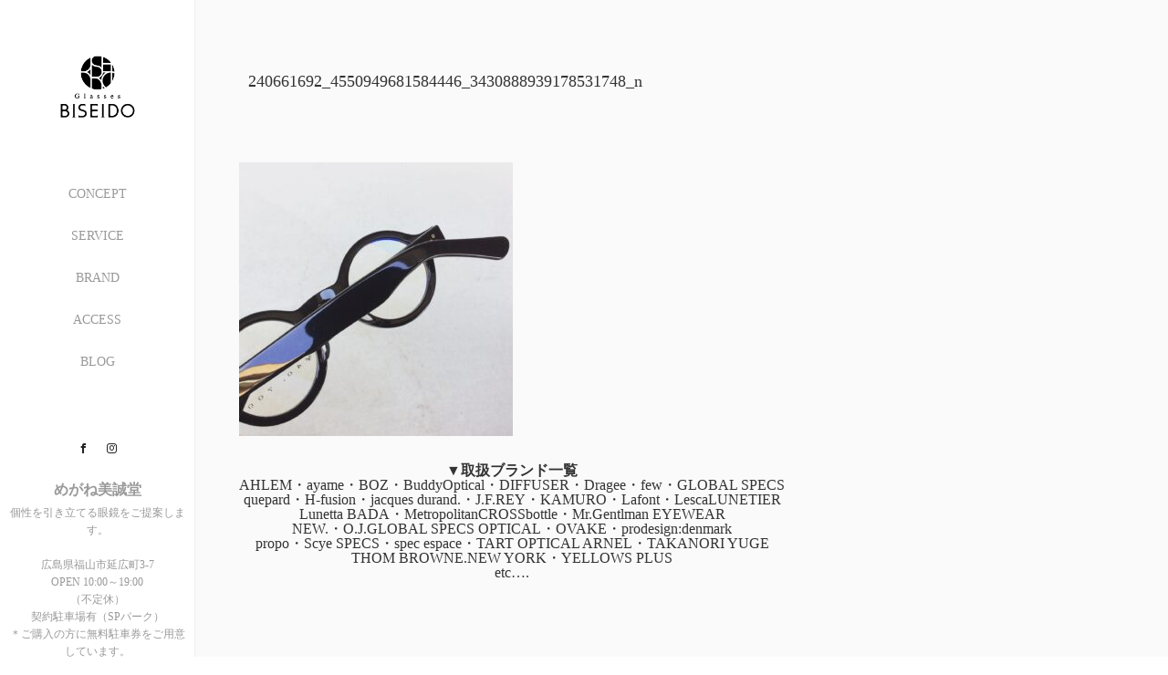

--- FILE ---
content_type: text/html; charset=UTF-8
request_url: https://glasses-biseido.com/lesca-lunetier-23/240661692_4550949681584446_3430888939178531748_n/
body_size: 13555
content:

<!DOCTYPE html>
<html class="pc" dir="ltr" lang="ja">
<head>
<meta charset="UTF-8">
<!--[if IE]><meta http-equiv="X-UA-Compatible" content="IE=edge"><![endif]-->
<meta name="viewport" content="width=device-width,initial-scale=1.0">
<title>240661692_4550949681584446_3430888939178531748_n | めがね美誠堂｜広島県福山市：メガネの販売・メンテナンス</title>
<meta name="description" content="めがね美誠堂+美誠堂+おしゃれ+人気ブランド+おすすめ＋福山市">
<link rel="shortcut icon" href="https://glasses-biseido.com/favicon.ico">
<link rel="pingback" href="https://glasses-biseido.com/xmlrpc.php">

		<!-- All in One SEO 4.9.1.1 - aioseo.com -->
	<meta name="robots" content="max-image-preview:large" />
	<meta name="author" content="glassesbiseido@herb.ocn.ne.jp"/>
	<link rel="canonical" href="https://glasses-biseido.com/lesca-lunetier-23/240661692_4550949681584446_3430888939178531748_n/" />
	<meta name="generator" content="All in One SEO (AIOSEO) 4.9.1.1" />
		<script type="application/ld+json" class="aioseo-schema">
			{"@context":"https:\/\/schema.org","@graph":[{"@type":"BreadcrumbList","@id":"https:\/\/glasses-biseido.com\/lesca-lunetier-23\/240661692_4550949681584446_3430888939178531748_n\/#breadcrumblist","itemListElement":[{"@type":"ListItem","@id":"https:\/\/glasses-biseido.com#listItem","position":1,"name":"\u30db\u30fc\u30e0","item":"https:\/\/glasses-biseido.com","nextItem":{"@type":"ListItem","@id":"https:\/\/glasses-biseido.com\/lesca-lunetier-23\/240661692_4550949681584446_3430888939178531748_n\/#listItem","name":"240661692_4550949681584446_3430888939178531748_n"}},{"@type":"ListItem","@id":"https:\/\/glasses-biseido.com\/lesca-lunetier-23\/240661692_4550949681584446_3430888939178531748_n\/#listItem","position":2,"name":"240661692_4550949681584446_3430888939178531748_n","previousItem":{"@type":"ListItem","@id":"https:\/\/glasses-biseido.com#listItem","name":"\u30db\u30fc\u30e0"}}]},{"@type":"ItemPage","@id":"https:\/\/glasses-biseido.com\/lesca-lunetier-23\/240661692_4550949681584446_3430888939178531748_n\/#itempage","url":"https:\/\/glasses-biseido.com\/lesca-lunetier-23\/240661692_4550949681584446_3430888939178531748_n\/","name":"240661692_4550949681584446_3430888939178531748_n | \u3081\u304c\u306d\u7f8e\u8aa0\u5802\uff5c\u5e83\u5cf6\u770c\u798f\u5c71\u5e02\uff1a\u30e1\u30ac\u30cd\u306e\u8ca9\u58f2\u30fb\u30e1\u30f3\u30c6\u30ca\u30f3\u30b9","inLanguage":"ja","isPartOf":{"@id":"https:\/\/glasses-biseido.com\/#website"},"breadcrumb":{"@id":"https:\/\/glasses-biseido.com\/lesca-lunetier-23\/240661692_4550949681584446_3430888939178531748_n\/#breadcrumblist"},"author":{"@id":"https:\/\/glasses-biseido.com\/author\/glassesbiseidoherb-ocn-ne-jp\/#author"},"creator":{"@id":"https:\/\/glasses-biseido.com\/author\/glassesbiseidoherb-ocn-ne-jp\/#author"},"datePublished":"2021-08-31T13:39:06+09:00","dateModified":"2021-08-31T13:39:06+09:00"},{"@type":"Organization","@id":"https:\/\/glasses-biseido.com\/#organization","name":"\u3081\u304c\u306d\u7f8e\u8aa0\u5802\uff5c\u5e83\u5cf6\u770c\u798f\u5c71\u5e02\uff1a\u30e1\u30ac\u30cd\u306e\u8ca9\u58f2\u30fb\u30e1\u30f3\u30c6\u30ca\u30f3\u30b9","description":"\u3081\u304c\u306d\u7f8e\u8aa0\u5802+\u7f8e\u8aa0\u5802+\u304a\u3057\u3083\u308c+\u4eba\u6c17\u30d6\u30e9\u30f3\u30c9+\u304a\u3059\u3059\u3081\uff0b\u798f\u5c71\u5e02","url":"https:\/\/glasses-biseido.com\/"},{"@type":"Person","@id":"https:\/\/glasses-biseido.com\/author\/glassesbiseidoherb-ocn-ne-jp\/#author","url":"https:\/\/glasses-biseido.com\/author\/glassesbiseidoherb-ocn-ne-jp\/","name":"glassesbiseido@herb.ocn.ne.jp","image":{"@type":"ImageObject","@id":"https:\/\/glasses-biseido.com\/lesca-lunetier-23\/240661692_4550949681584446_3430888939178531748_n\/#authorImage","url":"https:\/\/secure.gravatar.com\/avatar\/ac34a8262b1df26956b6fdefe389ad23dd1843873f3a3569ef41233be1ef3712?s=96&d=mm&r=g","width":96,"height":96,"caption":"glassesbiseido@herb.ocn.ne.jp"}},{"@type":"WebSite","@id":"https:\/\/glasses-biseido.com\/#website","url":"https:\/\/glasses-biseido.com\/","name":"\u3081\u304c\u306d\u7f8e\u8aa0\u5802\uff5c\u5e83\u5cf6\u770c\u798f\u5c71\u5e02\uff1a\u30e1\u30ac\u30cd\u306e\u8ca9\u58f2\u30fb\u30e1\u30f3\u30c6\u30ca\u30f3\u30b9","description":"\u3081\u304c\u306d\u7f8e\u8aa0\u5802+\u7f8e\u8aa0\u5802+\u304a\u3057\u3083\u308c+\u4eba\u6c17\u30d6\u30e9\u30f3\u30c9+\u304a\u3059\u3059\u3081\uff0b\u798f\u5c71\u5e02","inLanguage":"ja","publisher":{"@id":"https:\/\/glasses-biseido.com\/#organization"}}]}
		</script>
		<!-- All in One SEO -->

<link rel='dns-prefetch' href='//ajax.googleapis.com' />
<link rel="alternate" type="application/rss+xml" title="めがね美誠堂｜広島県福山市：メガネの販売・メンテナンス &raquo; フィード" href="https://glasses-biseido.com/feed/" />
<link rel="alternate" type="application/rss+xml" title="めがね美誠堂｜広島県福山市：メガネの販売・メンテナンス &raquo; コメントフィード" href="https://glasses-biseido.com/comments/feed/" />
<link rel="alternate" type="application/rss+xml" title="めがね美誠堂｜広島県福山市：メガネの販売・メンテナンス &raquo; 240661692_4550949681584446_3430888939178531748_n のコメントのフィード" href="https://glasses-biseido.com/lesca-lunetier-23/240661692_4550949681584446_3430888939178531748_n/feed/" />
<link rel="alternate" title="oEmbed (JSON)" type="application/json+oembed" href="https://glasses-biseido.com/wp-json/oembed/1.0/embed?url=https%3A%2F%2Fglasses-biseido.com%2Flesca-lunetier-23%2F240661692_4550949681584446_3430888939178531748_n%2F" />
<link rel="alternate" title="oEmbed (XML)" type="text/xml+oembed" href="https://glasses-biseido.com/wp-json/oembed/1.0/embed?url=https%3A%2F%2Fglasses-biseido.com%2Flesca-lunetier-23%2F240661692_4550949681584446_3430888939178531748_n%2F&#038;format=xml" />
<style id='wp-img-auto-sizes-contain-inline-css' type='text/css'>
img:is([sizes=auto i],[sizes^="auto," i]){contain-intrinsic-size:3000px 1500px}
/*# sourceURL=wp-img-auto-sizes-contain-inline-css */
</style>
<link rel='stylesheet' id='sbi_styles-css' href='https://glasses-biseido.com/wp-content/plugins/instagram-feed/css/sbi-styles.min.css?ver=6.1.5' type='text/css' media='all' />
<style id='wp-emoji-styles-inline-css' type='text/css'>

	img.wp-smiley, img.emoji {
		display: inline !important;
		border: none !important;
		box-shadow: none !important;
		height: 1em !important;
		width: 1em !important;
		margin: 0 0.07em !important;
		vertical-align: -0.1em !important;
		background: none !important;
		padding: 0 !important;
	}
/*# sourceURL=wp-emoji-styles-inline-css */
</style>
<style id='wp-block-library-inline-css' type='text/css'>
:root{--wp-block-synced-color:#7a00df;--wp-block-synced-color--rgb:122,0,223;--wp-bound-block-color:var(--wp-block-synced-color);--wp-editor-canvas-background:#ddd;--wp-admin-theme-color:#007cba;--wp-admin-theme-color--rgb:0,124,186;--wp-admin-theme-color-darker-10:#006ba1;--wp-admin-theme-color-darker-10--rgb:0,107,160.5;--wp-admin-theme-color-darker-20:#005a87;--wp-admin-theme-color-darker-20--rgb:0,90,135;--wp-admin-border-width-focus:2px}@media (min-resolution:192dpi){:root{--wp-admin-border-width-focus:1.5px}}.wp-element-button{cursor:pointer}:root .has-very-light-gray-background-color{background-color:#eee}:root .has-very-dark-gray-background-color{background-color:#313131}:root .has-very-light-gray-color{color:#eee}:root .has-very-dark-gray-color{color:#313131}:root .has-vivid-green-cyan-to-vivid-cyan-blue-gradient-background{background:linear-gradient(135deg,#00d084,#0693e3)}:root .has-purple-crush-gradient-background{background:linear-gradient(135deg,#34e2e4,#4721fb 50%,#ab1dfe)}:root .has-hazy-dawn-gradient-background{background:linear-gradient(135deg,#faaca8,#dad0ec)}:root .has-subdued-olive-gradient-background{background:linear-gradient(135deg,#fafae1,#67a671)}:root .has-atomic-cream-gradient-background{background:linear-gradient(135deg,#fdd79a,#004a59)}:root .has-nightshade-gradient-background{background:linear-gradient(135deg,#330968,#31cdcf)}:root .has-midnight-gradient-background{background:linear-gradient(135deg,#020381,#2874fc)}:root{--wp--preset--font-size--normal:16px;--wp--preset--font-size--huge:42px}.has-regular-font-size{font-size:1em}.has-larger-font-size{font-size:2.625em}.has-normal-font-size{font-size:var(--wp--preset--font-size--normal)}.has-huge-font-size{font-size:var(--wp--preset--font-size--huge)}.has-text-align-center{text-align:center}.has-text-align-left{text-align:left}.has-text-align-right{text-align:right}.has-fit-text{white-space:nowrap!important}#end-resizable-editor-section{display:none}.aligncenter{clear:both}.items-justified-left{justify-content:flex-start}.items-justified-center{justify-content:center}.items-justified-right{justify-content:flex-end}.items-justified-space-between{justify-content:space-between}.screen-reader-text{border:0;clip-path:inset(50%);height:1px;margin:-1px;overflow:hidden;padding:0;position:absolute;width:1px;word-wrap:normal!important}.screen-reader-text:focus{background-color:#ddd;clip-path:none;color:#444;display:block;font-size:1em;height:auto;left:5px;line-height:normal;padding:15px 23px 14px;text-decoration:none;top:5px;width:auto;z-index:100000}html :where(.has-border-color){border-style:solid}html :where([style*=border-top-color]){border-top-style:solid}html :where([style*=border-right-color]){border-right-style:solid}html :where([style*=border-bottom-color]){border-bottom-style:solid}html :where([style*=border-left-color]){border-left-style:solid}html :where([style*=border-width]){border-style:solid}html :where([style*=border-top-width]){border-top-style:solid}html :where([style*=border-right-width]){border-right-style:solid}html :where([style*=border-bottom-width]){border-bottom-style:solid}html :where([style*=border-left-width]){border-left-style:solid}html :where(img[class*=wp-image-]){height:auto;max-width:100%}:where(figure){margin:0 0 1em}html :where(.is-position-sticky){--wp-admin--admin-bar--position-offset:var(--wp-admin--admin-bar--height,0px)}@media screen and (max-width:600px){html :where(.is-position-sticky){--wp-admin--admin-bar--position-offset:0px}}

/*# sourceURL=wp-block-library-inline-css */
</style><style id='global-styles-inline-css' type='text/css'>
:root{--wp--preset--aspect-ratio--square: 1;--wp--preset--aspect-ratio--4-3: 4/3;--wp--preset--aspect-ratio--3-4: 3/4;--wp--preset--aspect-ratio--3-2: 3/2;--wp--preset--aspect-ratio--2-3: 2/3;--wp--preset--aspect-ratio--16-9: 16/9;--wp--preset--aspect-ratio--9-16: 9/16;--wp--preset--color--black: #000000;--wp--preset--color--cyan-bluish-gray: #abb8c3;--wp--preset--color--white: #ffffff;--wp--preset--color--pale-pink: #f78da7;--wp--preset--color--vivid-red: #cf2e2e;--wp--preset--color--luminous-vivid-orange: #ff6900;--wp--preset--color--luminous-vivid-amber: #fcb900;--wp--preset--color--light-green-cyan: #7bdcb5;--wp--preset--color--vivid-green-cyan: #00d084;--wp--preset--color--pale-cyan-blue: #8ed1fc;--wp--preset--color--vivid-cyan-blue: #0693e3;--wp--preset--color--vivid-purple: #9b51e0;--wp--preset--gradient--vivid-cyan-blue-to-vivid-purple: linear-gradient(135deg,rgb(6,147,227) 0%,rgb(155,81,224) 100%);--wp--preset--gradient--light-green-cyan-to-vivid-green-cyan: linear-gradient(135deg,rgb(122,220,180) 0%,rgb(0,208,130) 100%);--wp--preset--gradient--luminous-vivid-amber-to-luminous-vivid-orange: linear-gradient(135deg,rgb(252,185,0) 0%,rgb(255,105,0) 100%);--wp--preset--gradient--luminous-vivid-orange-to-vivid-red: linear-gradient(135deg,rgb(255,105,0) 0%,rgb(207,46,46) 100%);--wp--preset--gradient--very-light-gray-to-cyan-bluish-gray: linear-gradient(135deg,rgb(238,238,238) 0%,rgb(169,184,195) 100%);--wp--preset--gradient--cool-to-warm-spectrum: linear-gradient(135deg,rgb(74,234,220) 0%,rgb(151,120,209) 20%,rgb(207,42,186) 40%,rgb(238,44,130) 60%,rgb(251,105,98) 80%,rgb(254,248,76) 100%);--wp--preset--gradient--blush-light-purple: linear-gradient(135deg,rgb(255,206,236) 0%,rgb(152,150,240) 100%);--wp--preset--gradient--blush-bordeaux: linear-gradient(135deg,rgb(254,205,165) 0%,rgb(254,45,45) 50%,rgb(107,0,62) 100%);--wp--preset--gradient--luminous-dusk: linear-gradient(135deg,rgb(255,203,112) 0%,rgb(199,81,192) 50%,rgb(65,88,208) 100%);--wp--preset--gradient--pale-ocean: linear-gradient(135deg,rgb(255,245,203) 0%,rgb(182,227,212) 50%,rgb(51,167,181) 100%);--wp--preset--gradient--electric-grass: linear-gradient(135deg,rgb(202,248,128) 0%,rgb(113,206,126) 100%);--wp--preset--gradient--midnight: linear-gradient(135deg,rgb(2,3,129) 0%,rgb(40,116,252) 100%);--wp--preset--font-size--small: 13px;--wp--preset--font-size--medium: 20px;--wp--preset--font-size--large: 36px;--wp--preset--font-size--x-large: 42px;--wp--preset--spacing--20: 0.44rem;--wp--preset--spacing--30: 0.67rem;--wp--preset--spacing--40: 1rem;--wp--preset--spacing--50: 1.5rem;--wp--preset--spacing--60: 2.25rem;--wp--preset--spacing--70: 3.38rem;--wp--preset--spacing--80: 5.06rem;--wp--preset--shadow--natural: 6px 6px 9px rgba(0, 0, 0, 0.2);--wp--preset--shadow--deep: 12px 12px 50px rgba(0, 0, 0, 0.4);--wp--preset--shadow--sharp: 6px 6px 0px rgba(0, 0, 0, 0.2);--wp--preset--shadow--outlined: 6px 6px 0px -3px rgb(255, 255, 255), 6px 6px rgb(0, 0, 0);--wp--preset--shadow--crisp: 6px 6px 0px rgb(0, 0, 0);}:where(.is-layout-flex){gap: 0.5em;}:where(.is-layout-grid){gap: 0.5em;}body .is-layout-flex{display: flex;}.is-layout-flex{flex-wrap: wrap;align-items: center;}.is-layout-flex > :is(*, div){margin: 0;}body .is-layout-grid{display: grid;}.is-layout-grid > :is(*, div){margin: 0;}:where(.wp-block-columns.is-layout-flex){gap: 2em;}:where(.wp-block-columns.is-layout-grid){gap: 2em;}:where(.wp-block-post-template.is-layout-flex){gap: 1.25em;}:where(.wp-block-post-template.is-layout-grid){gap: 1.25em;}.has-black-color{color: var(--wp--preset--color--black) !important;}.has-cyan-bluish-gray-color{color: var(--wp--preset--color--cyan-bluish-gray) !important;}.has-white-color{color: var(--wp--preset--color--white) !important;}.has-pale-pink-color{color: var(--wp--preset--color--pale-pink) !important;}.has-vivid-red-color{color: var(--wp--preset--color--vivid-red) !important;}.has-luminous-vivid-orange-color{color: var(--wp--preset--color--luminous-vivid-orange) !important;}.has-luminous-vivid-amber-color{color: var(--wp--preset--color--luminous-vivid-amber) !important;}.has-light-green-cyan-color{color: var(--wp--preset--color--light-green-cyan) !important;}.has-vivid-green-cyan-color{color: var(--wp--preset--color--vivid-green-cyan) !important;}.has-pale-cyan-blue-color{color: var(--wp--preset--color--pale-cyan-blue) !important;}.has-vivid-cyan-blue-color{color: var(--wp--preset--color--vivid-cyan-blue) !important;}.has-vivid-purple-color{color: var(--wp--preset--color--vivid-purple) !important;}.has-black-background-color{background-color: var(--wp--preset--color--black) !important;}.has-cyan-bluish-gray-background-color{background-color: var(--wp--preset--color--cyan-bluish-gray) !important;}.has-white-background-color{background-color: var(--wp--preset--color--white) !important;}.has-pale-pink-background-color{background-color: var(--wp--preset--color--pale-pink) !important;}.has-vivid-red-background-color{background-color: var(--wp--preset--color--vivid-red) !important;}.has-luminous-vivid-orange-background-color{background-color: var(--wp--preset--color--luminous-vivid-orange) !important;}.has-luminous-vivid-amber-background-color{background-color: var(--wp--preset--color--luminous-vivid-amber) !important;}.has-light-green-cyan-background-color{background-color: var(--wp--preset--color--light-green-cyan) !important;}.has-vivid-green-cyan-background-color{background-color: var(--wp--preset--color--vivid-green-cyan) !important;}.has-pale-cyan-blue-background-color{background-color: var(--wp--preset--color--pale-cyan-blue) !important;}.has-vivid-cyan-blue-background-color{background-color: var(--wp--preset--color--vivid-cyan-blue) !important;}.has-vivid-purple-background-color{background-color: var(--wp--preset--color--vivid-purple) !important;}.has-black-border-color{border-color: var(--wp--preset--color--black) !important;}.has-cyan-bluish-gray-border-color{border-color: var(--wp--preset--color--cyan-bluish-gray) !important;}.has-white-border-color{border-color: var(--wp--preset--color--white) !important;}.has-pale-pink-border-color{border-color: var(--wp--preset--color--pale-pink) !important;}.has-vivid-red-border-color{border-color: var(--wp--preset--color--vivid-red) !important;}.has-luminous-vivid-orange-border-color{border-color: var(--wp--preset--color--luminous-vivid-orange) !important;}.has-luminous-vivid-amber-border-color{border-color: var(--wp--preset--color--luminous-vivid-amber) !important;}.has-light-green-cyan-border-color{border-color: var(--wp--preset--color--light-green-cyan) !important;}.has-vivid-green-cyan-border-color{border-color: var(--wp--preset--color--vivid-green-cyan) !important;}.has-pale-cyan-blue-border-color{border-color: var(--wp--preset--color--pale-cyan-blue) !important;}.has-vivid-cyan-blue-border-color{border-color: var(--wp--preset--color--vivid-cyan-blue) !important;}.has-vivid-purple-border-color{border-color: var(--wp--preset--color--vivid-purple) !important;}.has-vivid-cyan-blue-to-vivid-purple-gradient-background{background: var(--wp--preset--gradient--vivid-cyan-blue-to-vivid-purple) !important;}.has-light-green-cyan-to-vivid-green-cyan-gradient-background{background: var(--wp--preset--gradient--light-green-cyan-to-vivid-green-cyan) !important;}.has-luminous-vivid-amber-to-luminous-vivid-orange-gradient-background{background: var(--wp--preset--gradient--luminous-vivid-amber-to-luminous-vivid-orange) !important;}.has-luminous-vivid-orange-to-vivid-red-gradient-background{background: var(--wp--preset--gradient--luminous-vivid-orange-to-vivid-red) !important;}.has-very-light-gray-to-cyan-bluish-gray-gradient-background{background: var(--wp--preset--gradient--very-light-gray-to-cyan-bluish-gray) !important;}.has-cool-to-warm-spectrum-gradient-background{background: var(--wp--preset--gradient--cool-to-warm-spectrum) !important;}.has-blush-light-purple-gradient-background{background: var(--wp--preset--gradient--blush-light-purple) !important;}.has-blush-bordeaux-gradient-background{background: var(--wp--preset--gradient--blush-bordeaux) !important;}.has-luminous-dusk-gradient-background{background: var(--wp--preset--gradient--luminous-dusk) !important;}.has-pale-ocean-gradient-background{background: var(--wp--preset--gradient--pale-ocean) !important;}.has-electric-grass-gradient-background{background: var(--wp--preset--gradient--electric-grass) !important;}.has-midnight-gradient-background{background: var(--wp--preset--gradient--midnight) !important;}.has-small-font-size{font-size: var(--wp--preset--font-size--small) !important;}.has-medium-font-size{font-size: var(--wp--preset--font-size--medium) !important;}.has-large-font-size{font-size: var(--wp--preset--font-size--large) !important;}.has-x-large-font-size{font-size: var(--wp--preset--font-size--x-large) !important;}
/*# sourceURL=global-styles-inline-css */
</style>

<style id='classic-theme-styles-inline-css' type='text/css'>
/*! This file is auto-generated */
.wp-block-button__link{color:#fff;background-color:#32373c;border-radius:9999px;box-shadow:none;text-decoration:none;padding:calc(.667em + 2px) calc(1.333em + 2px);font-size:1.125em}.wp-block-file__button{background:#32373c;color:#fff;text-decoration:none}
/*# sourceURL=/wp-includes/css/classic-themes.min.css */
</style>
<link rel='stylesheet' id='wp-show-posts-css' href='https://glasses-biseido.com/wp-content/plugins/wp-show-posts/css/wp-show-posts-min.css?ver=1.1.3' type='text/css' media='all' />
<link rel='stylesheet' id='bootstrap.min-css' href='https://glasses-biseido.com/wp-content/themes/avalon_tcd040/bootstrap.min.css?ver=3.0.1' type='text/css' media='all' />
<link rel='stylesheet' id='style-css' href='https://glasses-biseido.com/wp-content/themes/avalon_tcd040/style.css?ver=3.0.1' type='text/css' media='screen' />
<link rel='stylesheet' id='responsive-css' href='https://glasses-biseido.com/wp-content/themes/avalon_tcd040/responsive.css?ver=3.0.1' type='text/css' media='screen and (max-width:1024px)' />
<link rel='stylesheet' id='jquery.fullpage.min-css' href='https://glasses-biseido.com/wp-content/themes/avalon_tcd040/jquery.fullpage.min.css?ver=3.0.1' type='text/css' media='all' />
<script type="text/javascript" src="https://glasses-biseido.com/wp-includes/js/jquery/jquery.min.js?ver=3.7.1" id="jquery-core-js"></script>
<script type="text/javascript" src="https://glasses-biseido.com/wp-includes/js/jquery/jquery-migrate.min.js?ver=3.4.1" id="jquery-migrate-js"></script>
<script type="text/javascript" src="https://ajax.googleapis.com/ajax/libs/jquery/1.12.3/jquery.min.js?ver=adb13304d24dab15f91db60125de99ad" id="jquery.min-js"></script>
<script type="text/javascript" src="https://glasses-biseido.com/wp-content/themes/avalon_tcd040/js/bootstrap.min.js?ver=3.0.1" id="bootstrap.min-js"></script>
<script type="text/javascript" src="https://glasses-biseido.com/wp-content/themes/avalon_tcd040/js/jquery.newsticker.js?ver=3.0.1" id="jquery.newsticker-js"></script>
<script type="text/javascript" src="https://glasses-biseido.com/wp-content/themes/avalon_tcd040/js/menu.js?ver=3.0.1" id="menu-js"></script>
<script type="text/javascript" src="https://glasses-biseido.com/wp-content/themes/avalon_tcd040/js/jquery.easings.min.js?ver=3.0.1" id="jquery.easings.min-js"></script>
<script type="text/javascript" src="https://glasses-biseido.com/wp-content/themes/avalon_tcd040/js/jquery.fullPage.min.js?ver=3.0.1" id="jquery.fullPage.min-js"></script>
<script type="text/javascript" src="https://glasses-biseido.com/wp-content/themes/avalon_tcd040/js/scrolloverflow.min.js?ver=3.0.1" id="scrolloverflow.min-js"></script>
<script type="text/javascript" src="https://glasses-biseido.com/wp-content/themes/avalon_tcd040/js/jquery.inview.min.js?ver=3.0.1" id="jquery.inview.min-js"></script>
<link rel="https://api.w.org/" href="https://glasses-biseido.com/wp-json/" /><link rel="alternate" title="JSON" type="application/json" href="https://glasses-biseido.com/wp-json/wp/v2/media/2054" /><link rel='shortlink' href='https://glasses-biseido.com/?p=2054' />

<script src="https://glasses-biseido.com/wp-content/themes/avalon_tcd040/js/jquery.easing.js?ver=3.0.1"></script>
<script src="https://glasses-biseido.com/wp-content/themes/avalon_tcd040/js/jscript.js?ver=3.0.1"></script>
<link rel="stylesheet" media="screen and (max-width:770px)" href="https://glasses-biseido.com/wp-content/themes/avalon_tcd040/footer-bar/footer-bar.css?ver=3.0.1">
<script src="https://glasses-biseido.com/wp-content/themes/avalon_tcd040/js/comment.js?ver=3.0.1"></script>

<link rel="stylesheet" href="https://glasses-biseido.com/wp-content/themes/avalon_tcd040/japanese.css?ver=3.0.1">

<!--[if lt IE 9]>
<script src="https://glasses-biseido.com/wp-content/themes/avalon_tcd040/js/html5.js?ver=3.0.1"></script>
<![endif]-->


<script>
 $(document).ready(function() {
     if($(window).width() >= 1025) {
         $('#fullpage').fullpage({
            //anchors: ['Page0', 'Page1', 'Page2', 'Page3'],
             lockAnchors: false,
            sectionsColor: ['#FFF', '#FFF', '#FFF', ],
             scrollBar: true,
             scrollingSpeed: 1200,
             normalScrollElements: '#section3',
             fitToSection: false,
             easing: 'easeInOutQuart'
         });
     } else {
         $('#fullpage').fullpage({
            //anchors: ['Page0', 'Page1', 'Page2', 'Page3'],
             lockAnchors: false,
            sectionsColor: ['#FFF', '#FFF', '#FFF', ],
             scrollBar: true,
             scrollingSpeed: 1000,
             autoScrolling: false,
             fitToSection: false
         });
     }
 });
</script>
<style type="text/css">


.pc #logo_text .logo{font-size:21px; }
.pc #logo_text .desc { font-size:12px; }

.mobile #logo_text .logo{font-size:18px; }

#footer_logo .logo { font-size:40px; }
#footer_logo .desc { font-size:12px; }

.pc #global_menu li a:hover, .pc #global_menu > ul > li.active > a, .post_list li.type1 .meta li a:hover, .post_list li.type2 .meta li a:hover, #footer_menu li a:hover, #home_slider .info_inner .title_link:hover, #post_meta_top a:hover, #bread_crumb li a:hover, #comment_header ul li a:hover, #template1_header .product_cateogry a:hover, #archive_product_list .no_image:hover .title a
 { color:#000000; }

#side_col, #main_content{ background-color: #FFFFFF;}

#global_menu .sub-menu{background: none;}
#global_menu .sub-menu li{background: rgba(0,0,0, 0.5);}
#global_menu .sub-menu li a{color:#FFFFFF !important;}
#global_menu .sub-menu li a:hover{color:#FFFFFF !important; background: #000000 !important;}

.post_content a { color:#000000; }
#edit-area .headline, .footer_headline, .widget-title, a:hover, .menu_category { color:#000000; }
#return_top a:hover, .next_page_link a:hover, .page_navi a:hover, #index_news_list .archive_link:hover, .pc #index_news_list .news_title a:hover, .box_list_headline .archive_link a:hover, .previous_next_post .previous_post a:hover, .previous_next_post .next_post a:hover,
 #single_product_list .slick-prev:hover, #single_product_list .slick-next:hover, #previous_next_page a:hover, .mobile .template1_content_list .caption a.link:hover, #archive_product_cateogry_menu li a:hover, .pc #archive_product_cateogry_menu li.active > a, .pc #archive_product_cateogry_menu li ul,
  #wp-calendar td a:hover, #wp-calendar #prev a:hover, #wp-calendar #next a:hover, .widget_search #search-btn input:hover, .widget_search #searchsubmit:hover, .side_widget.google_search #searchsubmit:hover,
   #submit_comment:hover, #post_pagination a:hover, #post_pagination p, .mobile a.category_menu_button:hover, .mobile a.category_menu_button.active, .user_sns li a:hover
    { background-color:#000000; }



/*#edit-area .top-blog-list .headline{ color:#000000; }*/
.page-title, .headline, #edit-area .headline, .header-title, .blog-title, .related-posts-title, .widget-title{
    font-weight: 500; font-family: "Times New Roman" , "游明朝" , "Yu Mincho" , "游明朝体" , "YuMincho" , "ヒラギノ明朝 Pro W3" , "Hiragino Mincho Pro" , "HiraMinProN-W3" , "HGS明朝E" , "ＭＳ Ｐ明朝" , "MS PMincho" , serif;}
.blog-title{ font-size: 30px; }
.page-title{ font-size: 18px; }
.post_content{ font-size: 14px; }

.store-information01 { background-color:#000000; }
.page_navi li .current { background-color:#000000; }

#comment_textarea textarea:focus, #guest_info input:focus
 { border-color:#000000; }

.pc #archive_product_cateogry_menu li ul a:hover
 { background-color:#000000; color:#999999; }

#previous_next_post .prev_post:hover, #previous_next_post .next_post:hover { background-color:#000000;}
.related-posts-title { color:#000000;}

/*.btn_gst:hover { color:#000000!important;}*/

.footer_menu li.no_link a { color:#000000; }
#global_menu ul li.no_link > a { color:#000000; }

.blog-title a:hover, .blog-meta a:hover, .entry-meta a:hover, #post_meta_bottom a:hover { color: #000000; }

#global_menu a, .store-information, .store-information02, .store-information a, .store-information02 a,
.store-information .store-tel, .store-information02 .store-tel, .store-information .store-tel a, .store-information02 .store-tel a
  {color:#999999 !important;}

@media screen and (max-width: 1024px) {
 #global_menu a { color: #FFFFFF !important; background: #000000 !important; border-color:  #000000; }
 .mobile #global_menu a:hover { color: #FFFFFF !important; background-color:#000000 !important; }
 #global_menu li:before { color: #FFFFFF !important; }
 #global_menu .child_menu_button .icon:before { color: #FFFFFF !important; }
 #global_menu .sub-menu li a{background: rgba(0,0,0, 0.5) !important;}
}

@media screen and (min-width:1025px) {
 .store-information01 .store-tel, .store-information01 .store-tel a { color:#ffffff !important; }
}

#page_header .title { font-size:18px; }
#article .post_content { font-size:14px; }


.store-information .store-name, .store-information02 .store-name{ font-size:16px; }
.store-address{ font-size:12px; }
.store-information .store-tel, .store-information02 .store-tel{ font-size:24px; }
.store-information .store-tel span, .store-information02 .store-tel span{ font-size:12px; }

.store-information01{ font-size:12px; }
.store-information01 .store-name{ font-size:14px; }
.store-information01 .store-tel{ font-size:20px; }

    @media screen and (max-width: 1024px) {
        #main_col {top: auto !important;}
    }


#site_loader_spinner { border:4px solid rgba(0,0,0,0.2); border-top-color:#000000; }

.hvr_ef3 .img-wrap:hover img{
    -webkit-transform: scale(1.2);
    transform: scale(1.2);
}











</style>

<style type="text/css"></style>		<style type="text/css" id="wp-custom-css">
			.header-title {
	display:none;
}

#bread_crumb {
display:none;
}

#footer .container {
	display: none;
}

.example {
  position: relative;
    display: block;
    width: 100%;
  }

.example_2 {
  position: relative;
	  display: block;
    width: 100%;
  }

.top_megane_font {
	font-size: 200%;/*文字サイズ*/
  color: white;/*文字色*/
}


/* スマホ用 */
@media screen and (max-width: 767px) {
	.fb-container {
		width: 100%;
		max-width: 500px;
	}
.example span {
  position: absolute;
  top: 30%;
  left: 40%;
  -ms-transform: translate(-50%,-50%);
  -webkit-transform: translate(-50%,-50%);
  transform: translate(-50%,-50%);
  margin:0;
  padding:0;
	font-size: 140%;/*文字サイズ*/
  color: white;/*文字色*/
  }
		.example_2 span {
  position: absolute;
  top: 30%;
  left: 76%;
  -ms-transform: translate(-50%,-50%);
  -webkit-transform: translate(-50%,-50%);
  transform: translate(-50%,-50%);
  margin:0;
  padding:0;
	font-size: 140%;/*文字サイズ*/
  color: white;/*文字色*/
  }
	.h_logo {
		width: 80%;
	}
}
 
/* PC用 */
@media screen and (min-width: 768px) {
	.fb-container {
		width: 500px;
	}
	
.example span {
  position: absolute;
  top: 40%;
  left: 30%;
  -ms-transform: translate(-50%,-50%);
  -webkit-transform: translate(-50%,-50%);
  transform: translate(-50%,-50%);
  margin:0;
  padding:0;
	font-size: 180%;/*文字サイズ*/
  color: white;/*文字色*/
  }

	.example_2 span {
  position: absolute;
  top: 40%;
  left: 76%;
  -ms-transform: translate(-50%,-50%);
  -webkit-transform: translate(-50%,-50%);
  transform: translate(-50%,-50%);
  margin:0;
  padding:0;
	font-size: 180%;/*文字サイズ*/
  color: white;/*文字色*/
  }
}


.example a {/*aタグを画像の真ん中に*/
  position: absolute;
  top: 60%;
  left: 30%;
  -ms-transform: translate(-50%,-50%);
  -webkit-transform: translate(-50%,-50%);
  transform: translate(-50%,-50%);
  /*以下装飾*/
  margin:0;/*余計な隙間を除く*/
  font-size: 120%;/*文字サイズ*/
  border: solid white 1px; /*線で囲う*/
  padding: 1.2% 8%;/*文字と線の間の余白*/
  color: white;/*文字色*/
  text-decoration: none;/*下線を表示させない*/
  }

.example a:hover{/*カーソルを当てたとき*/
  background: rgba(255, 255, 255, 0.3);/*背景を半透明に*/
  }

.example img {
  width: 100%;
  }

.example {
    margin-left: calc(-30vw + 30%);
    margin-right: calc(-30vw + 30%);
}


.example_2 a {/*aタグを画像の真ん中に*/
  position: absolute;
  top: 60%;
  left: 76%;
  -ms-transform: translate(-50%,-50%);
  -webkit-transform: translate(-50%,-50%);
  transform: translate(-50%,-50%);
  /*以下装飾*/
  margin:0;/*余計な隙間を除く*/
  font-size: 120%;/*文字サイズ*/
  border: solid white 1px; /*線で囲う*/
  padding: 1.2% 8%;/*文字と線の間の余白*/
  color: white;/*文字色*/
  text-decoration: none;/*下線を表示させない*/
  }

.example_2 a:hover{/*カーソルを当てたとき*/
  background: rgba(255, 255, 255, 0.3);/*背景を半透明に*/
  }

.example_2 img {
  width: 100%;
  }

.example_2 {
    margin-left: calc(-30vw + 30%);
    margin-right: calc(-30vw + 30%);
}



/*トップページ新着記事*/
.lp-newpost h2 {
float:right;
position: static;
background:none;
border: none;
font-size: 1.25em;
padding: 0 0 0 0.5em;
margin-top: 2.1em;
margin-left:1em;
margin-bottom: 1em;
-webkit-border-radius: 3px;
-moz-border-radius: 3px;
border-radius: 3px;
color: #fff;
box-shadow: 0 0 45px rgba(0, 0, 0, 0.25) inset;
width: 64%;
}
.lp-newpost h2 a
{
color: #444;
}
.lp-newpost .wp-show-posts-entry-summary p {
margin-top:5px;
color: #666;
font-size: 0.9em;
}
.lp-newpost .wp-show-posts-image.wpsp-image-left {
float: left;
margin-right: 0;
margin-left: 0;
position: relative;
overflow: hidden;
max-width: 36%;
}
.lp-newpost .wp-show-posts-entry-date.published, .lp-newpost .wp-show-posts-entry-summary {
padding-left:8px;
float: right;
width: 64%;
}
.lp-newpost .wp-show-posts-inner {
display: block;
padding: 0;
text-decoration: none;
color: #666;
}
@media (max-width: 1125px){
.lp-newpost .wp-show-posts-image.wpsp-image-left {
max-width: 36%;
}}
@media (max-width: 1125px){
.lp-newpost h2 {
font-size: 1.1em;
}
}
@media screen and (max-width: 1125px){
.lp-newpost p{display:none!important;}
}
/*トップページおすすめ記事 lp-newpost lp-recommend*/
.lp-newpost.lp-recommend .wp-show-posts-image {
margin-bottom: 0;
}
.lp-newpost.lp-recommend .wp-show-posts-image img {
margin-right: 0.5em!important;
}
.lp-newpost.lp-recommend span{
float:none;
}
.lp-newpost.lp-recommend span a{
color:#666;
}
.lp-newpost.lp-recommend .wp-show-posts-entry-date.published{
float: left;
display: inline-block;
width: auto;
padding: 0;
color: #999;
}

		</style>
		</head>
<body class="attachment wp-singular attachment-template-default single single-attachment postid-2054 attachmentid-2054 attachment-jpeg wp-theme-avalon_tcd040 font_yumincho metaslider-plugin">
<div id="site_loader_overlay"><div id="site_loader_spinner"></div></div>
<div id="site_wrap">
	<div id="main_content" class="clearfix row no-gutters">
		<!-- side col -->
		<div id="side_col" class="col-md-2 side_col_left">
	<!-- logo -->
	<div id="logo_image">
 <h1 class="logo">
  <a href="https://glasses-biseido.com/" title="めがね美誠堂｜広島県福山市：メガネの販売・メンテナンス" data-label="めがね美誠堂｜広島県福山市：メガネの販売・メンテナンス"><img class="h_logo" src="https://glasses-biseido.com/wp-content/uploads/2020/06/logo_3-2_PC.png?1768663070" alt="めがね美誠堂｜広島県福山市：メガネの販売・メンテナンス" title="めがね美誠堂｜広島県福山市：メガネの販売・メンテナンス" /></a>
 </h1>
</div>
	
	<a href="#" class="menu_button pc-none"><span>menu</span></a>
	<div id="global_menu" class="clearfix">
					<ul id="menu-glovalmenu" class="menu"><li id="menu-item-27" class="menu-item menu-item-type-custom menu-item-object-custom menu-item-27"><a href="https://glasses-biseido.com/concept/">CONCEPT</a></li>
<li id="menu-item-89" class="menu-item menu-item-type-custom menu-item-object-custom menu-item-89"><a href="https://glasses-biseido.com/service/">SERVICE</a></li>
<li id="menu-item-35" class="menu-item menu-item-type-custom menu-item-object-custom menu-item-35"><a href="https://glasses-biseido.com/brand/">BRAND</a></li>
<li id="menu-item-29" class="menu-item menu-item-type-custom menu-item-object-custom menu-item-29"><a href="https://glasses-biseido.com/access/">ACCESS</a></li>
<li id="menu-item-28" class="menu-item menu-item-type-custom menu-item-object-custom menu-item-28"><a href="https://glasses-biseido.com/blog/">BLOG</a></li>
</ul>			</div>
	<!-- social button -->
	<ul class="user_sns clearfix sp-none">
				<li class="facebook"><a href="https://www.facebook.com/%E3%82%81%E3%81%8C%E3%81%AD%E7%BE%8E%E8%AA%A0%E5%A0%82-543847442294710/" target="_blank"><span>Facebook</span></a></li>		<li class="insta"><a href="https://www.instagram.com/biseido/?hl=ja" target="_blank"><span>Instagram</span></a></li>							</ul>
	<div class="store-information sp-none">
		<p class="store-name">めがね美誠堂</p>		<p class="store-address">個性を引き立てる眼鏡をご提案します。<br />
<br />
広島県福山市延広町3-7<br />
OPEN 10:00～19:00<br />
（不定休）<br />
契約駐車場有（SPパーク）<br />
＊ご購入の方に無料駐車券をご用意しています。</p>		<p class="store-tel"><span>TEL.</span>084-922-0670</p>	</div>
</div>
		<!-- main col -->
				<div id="main_col" class="col-md-10 main_col_right"> <div class="container single_wrap">
     
<ul id="bread_crumb" class="clearfix" itemscope itemtype="http://schema.org/BreadcrumbList">
 <li itemprop="itemListElement" itemscope itemtype="http://schema.org/ListItem" class="home"><a itemprop="item" href="https://glasses-biseido.com/"><span itemprop="name">ホーム</span></a><meta itemprop="position" content="1" /></li>

 <li itemprop="itemListElement" itemscope itemtype="http://schema.org/ListItem">
    <meta itemprop="position" content="2" /></li>
 <li itemprop="itemListElement" itemscope itemtype="http://schema.org/ListItem" class="last"><span itemprop="name">240661692_4550949681584446_3430888939178531748_n</span><meta itemprop="position" content="3" /></li>

</ul>
    
     <header class="entry-header">
	         <p class="entry-meta">
                      </p>
	         <h2 class="page-title">240661692_4550949681584446_3430888939178531748_n</h2>
	                  </header>
     <div class="row">
                           <div class="col-md-12 entry-content">
             
             <div id="edit-area" class="post_content">
                                      <p class="attachment"><a href='https://glasses-biseido.com/wp-content/uploads/2021/08/240661692_4550949681584446_3430888939178531748_n.jpg'><img fetchpriority="high" decoding="async" width="300" height="300" src="https://glasses-biseido.com/wp-content/uploads/2021/08/240661692_4550949681584446_3430888939178531748_n-300x300.jpg" class="attachment-medium size-medium" alt="" srcset="https://glasses-biseido.com/wp-content/uploads/2021/08/240661692_4550949681584446_3430888939178531748_n-300x300.jpg 300w, https://glasses-biseido.com/wp-content/uploads/2021/08/240661692_4550949681584446_3430888939178531748_n-1024x1024.jpg 1024w, https://glasses-biseido.com/wp-content/uploads/2021/08/240661692_4550949681584446_3430888939178531748_n-150x150.jpg 150w, https://glasses-biseido.com/wp-content/uploads/2021/08/240661692_4550949681584446_3430888939178531748_n-768x768.jpg 768w, https://glasses-biseido.com/wp-content/uploads/2021/08/240661692_4550949681584446_3430888939178531748_n-100x100.jpg 100w, https://glasses-biseido.com/wp-content/uploads/2021/08/240661692_4550949681584446_3430888939178531748_n-200x200.jpg 200w, https://glasses-biseido.com/wp-content/uploads/2021/08/240661692_4550949681584446_3430888939178531748_n-120x120.jpg 120w, https://glasses-biseido.com/wp-content/uploads/2021/08/240661692_4550949681584446_3430888939178531748_n.jpg 1440w" sizes="(max-width: 300px) 100vw, 300px" /></a></p>
                              </div>
             			 
			              <!-- banner1 -->
                                                   <div id="single_banner_area" class="clearfix one_banner">
                                                                                       <div class="single_banner single_banner_left">
                                     <strong>▼取扱ブランド一覧<br></strong>
AHLEM・ayame・BOZ・BuddyOptical・DIFFUSER・Dragee・few・GLOBAL SPECS<br>
quepard・H-fusion・jacques durand.・J.F.REY・KAMURO・Lafont・LescaLUNETIER<br>
Lunetta BADA・MetropolitanCROSSbottle・Mr.Gentlman EYEWEAR<br>
NEW.・O.J.GLOBAL SPECS OPTICAL・OVAKE・prodesign:denmark<br>
propo・Scye SPECS・spec espace・TART OPTICAL ARNEL・TAKANORI YUGE<br>
THOM BROWNE.NEW YORK・YELLOWS PLUS<br>
etc….                                 </div>
                                                                                                        </div><!-- END #single_banner_area -->
                              			 
                                                        <div id="previous_next_post" class="clearfix">
                                      </div>
                          <!-- banner2 -->
                                                    <!-- related post -->
                                                        <!-- comment -->
                      </div>
              </div>
 </div>
 
<div id="footer">
                  <div class="container">
                  <div id="footer_logo" class="align1 mb60 sp-none">
                <div class="logo_area">
 <p class="logo"><a href="https://glasses-biseido.com/" title="めがね美誠堂｜広島県福山市：メガネの販売・メンテナンス"><img class="f_logo" src="https://glasses-biseido.com/wp-content/uploads/2021/08/240661692_4550949681584446_3430888939178531748_n.jpg?1768663070" alt="めがね美誠堂｜広島県福山市：メガネの販売・メンテナンス" title="めがね美誠堂｜広島県福山市：メガネの販売・メンテナンス" /></a></p>
</div>
            </div>
            <div class="row">
                <div id="footer_menu" class="clearfix">
                                </div><!-- / #footer_menu -->
            </div>
        </div><!-- / .container -->
        <div class="store-information02 mt50 mb20 pc-none">
        <p class="store-name">めがね美誠堂</p>        <p class="store-address">個性を引き立てる眼鏡をご提案します。<br />
<br />
広島県福山市延広町3-7<br />
OPEN 10:00～19:00<br />
（不定休）<br />
契約駐車場有（SPパーク）<br />
＊ご購入の方に無料駐車券をご用意しています。</p>        <p class="store-tel"><span>TEL.</span>084-922-0670</p>    </div>
    <ul class="user_sns pc-none clearfix">
                <li class="facebook"><a href="https://www.facebook.com/%E3%82%81%E3%81%8C%E3%81%AD%E7%BE%8E%E8%AA%A0%E5%A0%82-543847442294710/" target="_blank"><span>Facebook</span></a></li>        <li class="insta"><a href="https://www.instagram.com/biseido/?hl=ja" target="_blank"><span>Instagram</span></a></li>                            </ul>
            <p class="store-information01 sp-none">
            <span class="store-name">めがね美誠堂</span>
            <span class="store-address">個性を引き立てる眼鏡をご提案します。

広島県福山市延広町3-7
OPEN 10:00～19:00
（不定休）
契約駐車場有（SPパーク）
＊ご購入の方に無料駐車券をご用意しています。</span>TEL.<span class="store-tel">084-922-0670</span>
        </p>
        <p id="copyright">&copy;&nbsp;めがね美誠堂｜広島県福山市：メガネの販売・メンテナンス All Rights Reserved.</p>
</div><!-- / #footer -->

 <div id="return_top">
  <a href="#body"><span>PAGE TOP</span></a>
 </div>

</div><!-- / #main_col -->
</div><!-- / #main_content -->
</div><!-- / #site_wrap -->


<script>
jQuery(document).ready(function($){

  $(window).load(function () {
    $('#site_loader_spinner').delay(600).fadeOut(400);
    $('#site_loader_overlay').delay(900).fadeOut(800);
    $('#site_wrap').css('display', 'block');
    $(window).trigger('resize');
		if ($('.pb_slider').length) {
			$('.pb_slider').slick('setPosition');
			$('.pb_slider_nav').slick('setPosition');
		}
    if ($('.pb_tab_slider').length) {
      $('.pb_tab_slider').slick('setPosition');
    }
  });
  $(function(){
    setTimeout(function(){
      $('#site_loader_spinner').delay(600).fadeOut(400);
      $('#site_loader_overlay').delay(900).fadeOut(800);
      $('#site_wrap').css('display', 'block');
    }, 3000);
  });
});
var timer = false;
 jQuery(window).on('load resize', function(){
     if (timer !== false) {
         clearTimeout(timer);
     }
     timer = setTimeout(function() {
         var h = $(window).height();
         var w = $(window).width();
         var x = 750;
         if(h<x){
             $('#side_col').css('position', 'relative');
             $('#side_col .store-information').css('position', 'relative');
         }
    }, 200);
});
</script>
    <!-- facebook share button code -->
    <div id="fb-root"></div>
    <script>
        (function(d, s, id) {
            var js, fjs = d.getElementsByTagName(s)[0];
            if (d.getElementById(id)) return;
            js = d.createElement(s); js.id = id;
            js.src = "//connect.facebook.net/ja_JP/sdk.js#xfbml=1&version=v2.5";
            fjs.parentNode.insertBefore(js, fjs);
        }(document, 'script', 'facebook-jssdk'));
    </script>
<script type="speculationrules">
{"prefetch":[{"source":"document","where":{"and":[{"href_matches":"/*"},{"not":{"href_matches":["/wp-*.php","/wp-admin/*","/wp-content/uploads/*","/wp-content/*","/wp-content/plugins/*","/wp-content/themes/avalon_tcd040/*","/*\\?(.+)"]}},{"not":{"selector_matches":"a[rel~=\"nofollow\"]"}},{"not":{"selector_matches":".no-prefetch, .no-prefetch a"}}]},"eagerness":"conservative"}]}
</script>
<!-- Instagram Feed JS -->
<script type="text/javascript">
var sbiajaxurl = "https://glasses-biseido.com/wp-admin/admin-ajax.php";
</script>
<script type="text/javascript" src="https://glasses-biseido.com/wp-includes/js/comment-reply.min.js?ver=adb13304d24dab15f91db60125de99ad" id="comment-reply-js" async="async" data-wp-strategy="async" fetchpriority="low"></script>
<script type="module"  src="https://glasses-biseido.com/wp-content/plugins/all-in-one-seo-pack/dist/Lite/assets/table-of-contents.95d0dfce.js?ver=4.9.1.1" id="aioseo/js/src/vue/standalone/blocks/table-of-contents/frontend.js-js"></script>
<script id="wp-emoji-settings" type="application/json">
{"baseUrl":"https://s.w.org/images/core/emoji/17.0.2/72x72/","ext":".png","svgUrl":"https://s.w.org/images/core/emoji/17.0.2/svg/","svgExt":".svg","source":{"concatemoji":"https://glasses-biseido.com/wp-includes/js/wp-emoji-release.min.js?ver=adb13304d24dab15f91db60125de99ad"}}
</script>
<script type="module">
/* <![CDATA[ */
/*! This file is auto-generated */
const a=JSON.parse(document.getElementById("wp-emoji-settings").textContent),o=(window._wpemojiSettings=a,"wpEmojiSettingsSupports"),s=["flag","emoji"];function i(e){try{var t={supportTests:e,timestamp:(new Date).valueOf()};sessionStorage.setItem(o,JSON.stringify(t))}catch(e){}}function c(e,t,n){e.clearRect(0,0,e.canvas.width,e.canvas.height),e.fillText(t,0,0);t=new Uint32Array(e.getImageData(0,0,e.canvas.width,e.canvas.height).data);e.clearRect(0,0,e.canvas.width,e.canvas.height),e.fillText(n,0,0);const a=new Uint32Array(e.getImageData(0,0,e.canvas.width,e.canvas.height).data);return t.every((e,t)=>e===a[t])}function p(e,t){e.clearRect(0,0,e.canvas.width,e.canvas.height),e.fillText(t,0,0);var n=e.getImageData(16,16,1,1);for(let e=0;e<n.data.length;e++)if(0!==n.data[e])return!1;return!0}function u(e,t,n,a){switch(t){case"flag":return n(e,"\ud83c\udff3\ufe0f\u200d\u26a7\ufe0f","\ud83c\udff3\ufe0f\u200b\u26a7\ufe0f")?!1:!n(e,"\ud83c\udde8\ud83c\uddf6","\ud83c\udde8\u200b\ud83c\uddf6")&&!n(e,"\ud83c\udff4\udb40\udc67\udb40\udc62\udb40\udc65\udb40\udc6e\udb40\udc67\udb40\udc7f","\ud83c\udff4\u200b\udb40\udc67\u200b\udb40\udc62\u200b\udb40\udc65\u200b\udb40\udc6e\u200b\udb40\udc67\u200b\udb40\udc7f");case"emoji":return!a(e,"\ud83e\u1fac8")}return!1}function f(e,t,n,a){let r;const o=(r="undefined"!=typeof WorkerGlobalScope&&self instanceof WorkerGlobalScope?new OffscreenCanvas(300,150):document.createElement("canvas")).getContext("2d",{willReadFrequently:!0}),s=(o.textBaseline="top",o.font="600 32px Arial",{});return e.forEach(e=>{s[e]=t(o,e,n,a)}),s}function r(e){var t=document.createElement("script");t.src=e,t.defer=!0,document.head.appendChild(t)}a.supports={everything:!0,everythingExceptFlag:!0},new Promise(t=>{let n=function(){try{var e=JSON.parse(sessionStorage.getItem(o));if("object"==typeof e&&"number"==typeof e.timestamp&&(new Date).valueOf()<e.timestamp+604800&&"object"==typeof e.supportTests)return e.supportTests}catch(e){}return null}();if(!n){if("undefined"!=typeof Worker&&"undefined"!=typeof OffscreenCanvas&&"undefined"!=typeof URL&&URL.createObjectURL&&"undefined"!=typeof Blob)try{var e="postMessage("+f.toString()+"("+[JSON.stringify(s),u.toString(),c.toString(),p.toString()].join(",")+"));",a=new Blob([e],{type:"text/javascript"});const r=new Worker(URL.createObjectURL(a),{name:"wpTestEmojiSupports"});return void(r.onmessage=e=>{i(n=e.data),r.terminate(),t(n)})}catch(e){}i(n=f(s,u,c,p))}t(n)}).then(e=>{for(const n in e)a.supports[n]=e[n],a.supports.everything=a.supports.everything&&a.supports[n],"flag"!==n&&(a.supports.everythingExceptFlag=a.supports.everythingExceptFlag&&a.supports[n]);var t;a.supports.everythingExceptFlag=a.supports.everythingExceptFlag&&!a.supports.flag,a.supports.everything||((t=a.source||{}).concatemoji?r(t.concatemoji):t.wpemoji&&t.twemoji&&(r(t.twemoji),r(t.wpemoji)))});
//# sourceURL=https://glasses-biseido.com/wp-includes/js/wp-emoji-loader.min.js
/* ]]> */
</script>
</body>
</html>


--- FILE ---
content_type: text/css
request_url: https://glasses-biseido.com/wp-content/themes/avalon_tcd040/style.css?ver=3.0.1
body_size: 24508
content:
@charset "UTF-8";
/*
Theme Name:Avalon
Theme URI:
Description:WordPressテーマ「Avalon」
Author:Design Plus
Author URI:
Version:3.0.1
*/

/* ----------------------------------------------------------------------
 web fonts　ウェブフォントファイルを変更した場合はv=1.0の数字を変更（キャッシュ対策）
---------------------------------------------------------------------- */
@font-face {
    /*font-family: 'design_plus';
    src: url('fonts/design_plus.eot?v=1.0');
    src: url('fonts/design_plus.eot?v=1.0#iefix') format('embedded-opentype'),
         url('fonts/design_plus.woff?v=1.0') format('woff'),
         url('fonts/design_plus.ttf?v=1.0') format('truetype'),
         url('fonts/design_plus.svg?v=1.0#design_plus') format('svg');
    font-weight: normal;
    font-style: normal;*/
  font-family: "design_plus";
  src: url("fonts/design_plus.eot?v=1.0");
  src: url("fonts/design_plus.eot?v=1.0#iefix") format("embedded-opentype"), url("fonts/design_plus.woff?v=1.0") format("woff"), url("fonts/design_plus.ttf?v=1.0") format("truetype"), url("fonts/design_plus.svg?v=1.0#design_plus") format("svg");
  font-weight: normal;
  font-style: normal;
}

/* ----------------------------------------------------------------------
 reset css
---------------------------------------------------------------------- */
html, body, div, span, applet, object, iframe,
h1, h2, h3, h4, h5, h6, p, blockquote, pre,
a, abbr, acronym, address, big, cite, code,
del, dfn, em, img, ins, kbd, q, s, samp,
small, strike, strong, sub, sup, tt, var,
b, u, i, center,
dl, dt, dd, ol, ul, li,
fieldset, form, label, legend,
table, caption, tbody, tfoot, thead, tr, th, td,
article, aside, canvas, details, embed,
figure, figcaption, footer, header,
menu, nav, output, ruby, section, summary,
time, mark, audio, video
  { margin: 0; padding: 0; border: 0; outline: 0; font-size: 100%; vertical-align: baseline; }
article, aside, details, figcaption, figure, footer, header, menu, nav, section { display: block; }
audio, canvas, video { display: inline-block; max-width: 100%; }
html { overflow-y: scroll; -webkit-text-size-adjust: 100%; -ms-text-size-adjust: 100%; }
ul, ol { list-style: none; }
blockquote, q { quotes: none; }
blockquote:before, blockquote:after, q:before, q:after { content: ''; content: none; }
a:focus { outline: none; }
ins { text-decoration: none; }
mark { font-style: italic; font-weight: bold; }
del { text-decoration: line-through; }
abbr[title], dfn[title] { border-bottom: 1px dotted; cursor: help; }
table { border-collapse: collapse; border-spacing: 0; width: 100%; }
hr { display: block; height: 1px; border: 0; border-top: 1px solid #ccc; margin: 1em 0; padding: 0; }
button, input, select, textarea { outline: 0; -webkit-box-sizing: border-box; -moz-box-sizing: border-box; box-sizing: border-box; font-size: 100%; }
input, textarea { background-image: -webkit-linear-gradient(rgba(255, 255, 255, 0), rgba(255, 255, 255, 0)); -webkit-appearance: none; border-radius: 0; /* Removing the inner shadow, rounded corners on iOS inputs */ }
input[type="checkbox"] { -webkit-appearance: checkbox; }
input[type="radio"] { -webkit-appearance: radio; }
button::-moz-focus-inner, input::-moz-focus-inner { border: 0; padding: 0; }
img { -ms-interpolation-mode: bicubic; }
/* clearfix */
.clearfix:after { content: "."; display: block; clear: both; height: 0; font-size: 0.1em; line-height: 0; visibility: hidden; overflow: hidden; }
.clearfix { display: inline-block; }
/* exlude MacIE5 \*/
* html .clearfix { height: 1%; }
.clearfix { display: block; }
/* end MacIE5 */


.hide { display:none; }


/* ローディングアイコン */
#site_wrap { display: none; }

#site_loader_overlay {
  background: #fff;
  opacity: 1;
  position: fixed;
  top: 0px;
  left: 0px;
  width: 100%;
  height: 100%;
  width: 100vw;
  height: 100vh;
  z-index: 99999;
}

#site_loader_spinner {
  font-size: 10px;
  position: fixed;
  top: 50%;
  top: -webkit-calc(50% - 33px);
  top: calc(50% - 33px);
  top: calc(50% - 33px);
  left: 50%;
  left: -webkit-calc(50% - 33px);
  left: calc(50% - 33px);
  left: calc(50% - 33px);
  -webkit-transform: translateY(-50%);
  -ms-transform: translateY(-50%);
  transform: translateY(-50%);
  -webkit-transform: translateX(-50%);
  -ms-transform: translateX(-50%);
  transform: translateX(-50%);
  text-indent: -9999em;
  -webkit-transform: translateZ(0);
  -ms-transform: translateZ(0);
  transform: translateZ(0);
  -webkit-animation: loading-anime 1.1s infinite linear;
  animation: loading-anime 1.1s infinite linear;
}

#site_loader_spinner,
#site_loader_spinner:after {
  border-radius: 50%;
  width: 60px;
  height: 60px;
}

@-webkit-keyframes loading-anime {
  0% {
    -webkit-transform: rotate(0deg);
    transform: rotate(0deg);
  }
  100% {
    -webkit-transform: rotate(360deg);
    transform: rotate(360deg);
  }
}
@keyframes loading-anime {
  0% {
    -webkit-transform: rotate(0deg);
    transform: rotate(0deg);
  }
  100% {
    -webkit-transform: rotate(360deg);
    transform: rotate(360deg);
  }
}




/* ----------------------------------------------------------------------
 基本設定
---------------------------------------------------------------------- */
body { color: #333; line-height: 1; /* min-width:1200px; */ }
.pc .admin-bar { padding-top: 33px; }
img { vertical-align: bottom; }
a { color: #333; text-decoration: none; }
a, .menu-item a, a:before, a:after, input {
  -webkit-transition-property: background-color, color;
  -webkit-transition-duration: 0.4s;
  -webkit-transition-timing-function: ease-in-out;
  -moz-transition-property: background-color, color;
  -moz-transition-duration: 0.4s;
  -moz-transition-timing-function: ease-in-out;
  -o-transition-property: background-color, color;
  -o-transition-duration: 0.4s;
  -o-transition-timing-function: ease-in-out;
}
a:hover { color: #000; text-decoration:none !important; }
.clear { clear: both; }
.hide { display: none; }
.show { display: block; }

@media screen and (min-width: 1025px) {
  .pc-none {
    display: none !important;
  }
}

@media screen and (max-width: 1024px) {
  .sp-none {
    display: none !important;
  }
}

/* レイアウト */
#main_col { border-left: 1px solid #efefef; background: #fafafa; float: right; }
#main_col .container--no-img {
	margin-top: 47px;
}
@media screen and (min-width: 1025px) {
  .index #main_col .container { width: 970px; }
  .index #main_col .row, .index #main_col .row { margin-left: -15px; margin-right: -15px; }
  .index #main_col .row .col-md-6,
  .index #main_col .row .col-md-8,
  .index #main_col .row .col-md-4,
  .index #main_col .row .col-md-3 { padding-left: 15px !important; padding-right: 15px !important; }
}
@media screen and (min-width: 1025px) {
  #main_col .container { width: 950px; }
  #main_col .row { margin-left: -25px; margin-right: -25px; }
  #main_col .news-item .row { margin-left: 0; margin-right: 0; }
  #main_col .row .col-md-6,
  #main_col .row .col-md-8,
  #main_col .row .col-md-4,
  #main_col .row .col-md-3,
  #main_col .row .col-sm-6 { padding-left: 25px !important; padding-right: 25px !important; }
  #main_col .row .col-md-4 { margin-left: 10px; padding-left: 0 !important; padding-right: 0 !important; width: 300px; }
}
.no-gutters { margin-left: 0; margin-right: 0; }
.no-gutters > [class*='col-'] { padding-left: 0; padding-right: 0; }
.fr { float: right; }
.bb { -moz-box-sizing:border-box; -webkit-box-sizing:border-box; -o-box-sizing:border-box; -ms-box-sizing:border-box; box-sizing:border-box; }

/* ----------------------------------------------------------------------
 ヘッダー
---------------------------------------------------------------------- */
#header { display: table; position: relative; width: 100%; }
@media screen and (min-width: 1025px) {
  #header { margin-bottom: 100px; }
  #header_top { margin-bottom: 100px; }
}

#header img { width: 100%; height: auto; }

@media screen and (max-width: 769px) {
  #header_top img {
	width: 100%;
	height: 300px;
	object-fit: cover;
	}
}

.header-title {
  color: #fff;
  display: block;
  font-family: Garamond, "Times New Roman", "游明朝", "Yu Mincho", "游明朝体", "YuMincho", "ヒラギノ明朝 Pro W3", "Hiragino Mincho Pro", "HiraMinProN-W3", "HGS明朝E", "ＭＳ Ｐ明朝", "MS PMincho", serif;
  font-size: 48px;
  line-height: 1.6;
  padding: 0;
  vertical-align: middle;
  position: absolute;
  top: 50%;
  transform: translate3d(0,-50%,0);
  width: 100%;
  text-align: left;
}
.header-title--no-img {
  font-family: Garamond, "Times New Roman", "游明朝", "Yu Mincho", "游明朝体", "YuMincho", "ヒラギノ明朝 Pro W3", "Hiragino Mincho Pro", "HiraMinProN-W3", "HGS明朝E", "ＭＳ Ｐ明朝", "MS PMincho", serif;
  font-size: 48px;
  line-height: 1.6;
	margin-top: 28px;
	margin-bottom: 33px;
}
.header-title span{
  display: block;
  width: 950px;
  margin: 0 auto;
}
.header_notfound { height: 200px; background-color: #000000; color: white; text-align: center; display: block; position: relative; margin: 0 0 50px; padding: 0}
.header_notfound div {
  position: absolute;
  line-height: 1;
  width:100%;
  top:50%; left:0;
  -webkit-transform: translate3d(0,-50%,0); transform: translate3d(0,-50%,0);
  -moz-box-sizing:border-box; -webkit-box-sizing:border-box; -o-box-sizing:border-box; -ms-box-sizing:border-box; box-sizing:border-box;
}

@media screen and (min-width: 1025px) {
  .header-about {/* background: url(img/header-about.jpg) no-repeat left top/cover; */}
  .header-access {/* background: url(img/header-access.jpg) no-repeat left top/cover; */}
  .header-blog {/* background: url(img/header-blog.jpg) no-repeat left top/cover; */}
  .header-menu {/* background: url(img/header-menu.jpg) no-repeat left top/cover; */}
  .header-news {/* background: url(img/header-news.jpg) no-repeat left top/cover; */}
  .header-staff {/* background: url(img/header-staff.jpg) no-repeat left top/cover; */}
}
/* ----------------------------------------------------------------------
 サイドコンテンツ
---------------------------------------------------------------------- */
#side_col { background: #fff; height: 100%; position: fixed; top: 0; z-index: 10; padding-top: 60px;}
@media screen and (max-width: 1024px) {
  #side_col {float:none; }
}
#side_col .menu_button { height: 60px; top: 0; }
#side_col .store-information,
#side_col .store-information02
  { position: absolute; bottom: 30px; margin: 0 5%; width: 90%; line-height: 1.6; }
.store-information_access { color: #222; font-size: 14px; text-align: left; }
.store-information,
.store-information02
  { font-size: 12px; text-align: center; }
.store-information02 .store-address { margin-bottom:-5px; }
@media screen and (max-width: 1024px) {
.store-information02 .store-address { margin-bottom:5px; }
}
.store-information .store-name,
.store-information02 .store-name
  { font-size: 16px; line-height: 200%; font-weight: bold; }
#edit-area .store-name { line-height:180%; }
#edit-area .store-comment { line-height:240%; }
#edit-area .store-information .store-name { font-size: 18px; }
.store-information .store-tel,
.store-information02 .store-tel
  { font-family: Garamond, "Times New Roman", "游明朝", "Yu Mincho", "游明朝体", "YuMincho", "ヒラギノ明朝 Pro W3", "Hiragino Mincho Pro", "HiraMinProN-W3", "HGS明朝E", "ＭＳ Ｐ明朝", "MS PMincho", serif; font-size: 30px; vertical-align: middle; }
.store-information_access .store-tel { line-height: 1; }
.store-information .store-tel span,
.store-information02 .store-tel span
  { font-size: 12px; vertical-align: middle; }

/* サイドバーの配置 */
.side_col_left { left: 0; }
.side_col_right { right: 0 !important; }
.side_col_right + #main_col { float: left; }
.side_col_right + #main_col #index_news_list { left: 0; }

/* グローバルメニュー */
@media screen and (min-width: 1025px) {
/*  #global_menu { font-size: 14px; margin-top: 60px; margin-bottom: 60px; text-align: center; }
  #global_menu a { display: block; padding: 16px 0; }
  #global_menu a:hover { text-decoration: none; }
  #global_menu .menu > .menu-item { position: relative; font-weight: 700; }
  #global_menu .menu > .menu-item:hover .sub-menu { display: block; }
  #global_menu .sub-menu { background: #fff; display: none; position: absolute; top: 0; left: 100%; width: 100%; z-index: 100; border-left: solid 1px #fff;}
  #global_menu .sub-menu .menu-item:hover { position: relative; }
  #global_menu .sub-menu .menu-item:hover a { color: #fff; }
*/
  #global_menu {
    font-size: 14px;
    margin-top: 60px;
    margin-bottom: 60px;
    text-align: center;
    *zoom:1;
  }
  #global_menu:before, #global_menu:after{
    content:"";
  }
  #global_menu li{
    position: relative;
    font-weight: normal;
  }
  #global_menu li a{
    display: block;
    padding: 16px 0;
  }
  #global_menu li a:hover{
    text-decoration: none;
  }
  #global_menu li ul{
    position: absolute;
    z-index: 9999;
    top: 0;
    left: 0;
    margin: 0;
    padding: 0;
    border-left: solid 1px #fff;
  }

  #global_menu ul ul{
    overflow: hidden;
    width: 0;
    transition: .8s;
  }
  #global_menu ul li:hover ul{
    width: 100%;
  }
  #global_menu ul li ul li a{
    white-space: nowrap;
  }
  #global_menu ul li:hover ul li a{
    white-space: nowrap;
  }

  #global_menu ul li ul{
    opacity: 0;
    top: 0;
    left: 100%;
    visibility: hidden;
    transition: .5s;
  }
  #global_menu ul li:hover ul{
    visibility: visible;
    opacity: 1;
  }
}

/* SNSアイコン */
.user_sns { text-align:center; padding:0 12px 15px; position:relative; margin:0 0; }
.user_sns li { display:inline; margin:0 2px; line-height:100%; }
.pc .user_sns.type2 { text-align:left; margin:0 -10px 0 0; }
.pc .user_sns.type2 li { display:block; float:left; margin:0 8px 0 0; }
.user_sns li a { color:#222; border:1px solid transparent; border-radius:100%; width:23px; height:23px; position:relative; display:inline-block; overflow:hidden; }
.user_sns li a:hover { /* background:#432000;*/ }
.user_sns li span { text-indent:100%; white-space:nowrap; overflow:hidden; display:block; }
.user_sns li a:before { font-family:'design_plus'; color:#222; font-size:11px; display:block; position:absolute; top:5px; left:5px; width:11px; height:11px; line-height:11px; -webkit-font-smoothing: antialiased; -moz-osx-font-smoothing: grayscale; }
.user_sns li.twitter a:before { content:'\e904'; }
.user_sns li.facebook a:before { content:'\e902'; }
.user_sns li.insta a:before { content:'\ea92'; }
.user_sns li.pint a:before { content:'\f231'; font-size:13px; top:6px; }
.user_sns li.tumblr a:before { content:'\eab9'; }
.user_sns li.flickr a:before { content:'\eaa4'; }
.user_sns li a:hover:before { color:#fff; }

/* ロゴ */
.pc #logo_text {text-align: center; max-width: 200px; margin: 0 auto;}
.pc #logo_text h1 { font-size: 24px; font-weight: normal; margin: 0 0 8px 0; }
.pc #logo_text h1 a { display: block; -webkit-transition-property: none; -moz-transition-property: none; -o-transition-property: none; transition-property: none; }
.pc #logo_text #tagline { font-size: 11px; font-weight: normal; }
.pc #logo_image { text-align: center; }
.pc #logo_image img { max-width: 100%; height: auto; }
@media screen and (min-width: 1025px) { .pc #logo_image, .mobile #logo_image_mobile { margin: 0 10% 50px; } }
.pc #logo_image h1, .mobile #logo_image_mobile h1 { margin: 0; padding: 0; line-height: 100%; }

.pc #logo_image_mb, .mobile #logo_image_mobile { text-align: center; }
.pc #logo_image_mb img, .mobile #logo_image_mobile img { max-width: 100%; height: auto; margin: 17px auto;}

#mobile_title {position: absolute; top: 20px; left: 10px; font-size:120%; }
#mobile_title a {color: black; text-decoration: none; }

/* ----------------------------------------------------------------------
 フッター
---------------------------------------------------------------------- */
#footer .container { padding-top: 60px; border-top:1px dotted #888888; }
#footer .container.noline{padding-top: 60px; border-top:none; }
#footer.no-border .container { padding-top: 50px; border-top:none; }

/* footer logo */
#footer_logo .logo { font-size:34px; margin:0; }
#footer_logo .desc { font-size:12px; margin:20px 0 0 0; }

/* メニュー */
#footer_menu { margin:0 0 70px 0; padding:0;text-align:center; }
.footer_menu { vertical-align:top; margin:0; }
.footer_menu li { text-align:left; font-size: 12px; line-height: 2.5;}
.footer_menu li:first-child { margin-bottom: 5px; }
.footer_menu a { display:block; color:#666; }
.footer_menu a:hover { color:#412000; }
.footer_menu li:first-child a, .footer_menu li:only-child a { color:#333; font-weight:bold; font-size:16px; color: #412000; }
.footer_menu li.no_link a { pointer-events:none; text-decoration:none; color:#412000; }
.footer_logo { text-align: center; }
#footer .user_sns { margin-bottom: 25px; }

#global_menu ul li.no_link > a { pointer-events:none; text-decoration:none; color:#412000; }

.footer_widget { display:inline-block; margin:0; vertical-align:top; text-align:left; font-size: 12px; }
.footer_headline { font-size:16px; font-weight:700; margin:0 0 6px 0; color:#432000; }
.footer_headline a { color:#432000; }

.footer_widget.widget_nav_menu { margin:0 5px 20px 5px; font-size: 12px;}
.footer_widget.widget_nav_menu .sub-menu { margin-left:0.66em; }

.footer_widget .collapse_category_list li{line-height: 30px;}
.footer_widget .collapse_category_list li a { color:#666; }
.footer_widget .collapse_category_list li a:hover { color:#432000; background-color:transparent; }

.footer_widget.tcdw_menu_widget .menu li a { color:#666; }
.footer_widget.tcdw_menu_widget .menu li a:hover { color:#432000; background-color:transparent; }


.user_sns{ padding-bottom: 45px; }



/* ショップインフォ */
.store-information01 { background: none; color: #fff; font-size: 12px; line-height: 60px; height: 60px; text-align: center; }
.store-information01 .store-name { font-size: 14px; font-weight: bold; margin-right: 1.5em; }
.store-information01 .store-address { margin-right: 1.5em; }
.store-information01 .store-tel { font-size: 24px; }
.store-name { font-size: 18px; font-weight: bold; }
.store-tel { font-family: Garamond, "Times New Roman", "游明朝", "Yu Mincho", "游明朝体", "YuMincho", "ヒラギノ明朝 Pro W3", "Hiragino Mincho Pro", "HiraMinProN-W3", "HGS明朝E", "ＭＳ Ｐ明朝", "MS PMincho", serif; font-size: 36px; }

/* コピーライト */
#copyright { background: #000; color: #fff; font-size: 12px; line-height: 60px!important; height: 60px; margin-bottom: 0!important; bottom: 0!important; position: relative!important; text-align: center; }

/* ページ上部へ戻るボタン */
#return_top {
  position:fixed; right:20px; bottom:90px; z-index:10;
  -webkit-transform: translate3d(0,120%,0); transform: translate3d(0,120%,0);
  -webkit-transition: -webkit-transform 0.35s; transition: transform 0.35s;
}
#return_top.active { -webkit-transform: translate3d(0,0,0); transform: translate3d(0,0,0); }
#return_top a {
  position:relative; display:block; height:60px; width:60px;
  text-decoration:none; background:#555; border-radius:100%;
}
#return_top span { text-indent:100%; white-space:nowrap; overflow:hidden; display:block; }
#return_top a:hover { opacity:1; }
#return_top a:before {
  font-family:'design_plus'; color:#fff; font-size:18px; display:block; position:absolute; width:23px; height:23px;
  -webkit-font-smoothing: antialiased; -moz-osx-font-smoothing: grayscale;
}
#return_top a:before { content:'\e911'; top:22px; left:21px; }





/* パンくずリンク */
#bread_crumb { padding:0 0 20px; margin:10px auto 0; }
#bread_crumb li.home a {
  float:left; height:15px; width:0px; line-height:15px; display:block; position:relative;
  -moz-box-sizing:border-box; -webkit-box-sizing:border-box; -o-box-sizing:border-box; -ms-box-sizing:border-box; box-sizing:border-box;
}
#bread_crumb li.home a span { text-indent:100%; white-space:nowrap; overflow:hidden; display:block; }
#bread_crumb li.home a:before {
  font-family:'design_plus'; color:#888; font-size:14px; display:block; position:absolute; top:2px; left:0px;
  width:17px; height:17px; line-height:17px;
  -webkit-font-smoothing: antialiased; -moz-osx-font-smoothing: grayscale;
}
#bread_crumb li.home:after { display:none; }
#bread_crumb li.home a:before { content:'\e90c'; }
#bread_crumb li.home a:hover:before { color:#fff; }
#bread_crumb li { color:#aaa; font-size:12px; display:inline; padding:0 15px 0 0; margin:0 0 0 15px; line-height:160%; position:relative; }
#bread_crumb li:after {
  font-family:'design_plus'; content:'\e910'; color:#aaa; font-size:9px; display:block; position:absolute; left:-20px; top:-1px;
  -webkit-font-smoothing: antialiased; -moz-osx-font-smoothing: grayscale;
}
#bread_crumb li a { color:#888; }






/* ----------------------------------------------------------------------
 トップページ、アーカイブページ
---------------------------------------------------------------------- */
.top-container { box-sizing:border-box; }
section, .section { background-size:cover; }
#edit-area .top-container p{line-height: 2.5; margin-bottom: 2em;}


/* トップ-ニュースピッカー */
#index_news { position: fixed; top: 0; right: 0; height:60px; overflow:hidden; color: #fff; font-size: 14px; }
@media screen and (min-width: 1025px) {
  .main_col_left #index_news { position: fixed; top: 0; left: 0; }
  .main_col_right #index_news { position: fixed; top: 0; right: 0; }
  #index_news { width: 83.28%; z-index: 10; }
}
#index_news .ticker { position: relative; overflow: hidden; height:60px !important; margin:0; float:left; background:rgba(0, 0, 0, 0.6); }
#index_news ul { margin:0; position:absolute; top:0px; color:#fff; }
#index_news ul li { height:60px; overflow:hidden; }
#index_news ul .date { width:90px; height:60px; margin:0 10px 0 40px; line-height:60px; display:block; color:#fff; font-size: 12px; float:left; }
#index_news ul .title { height:60px; line-height:60px; display:block; float:left; text-decoration:none; color:#fff; }
#index_news ul .title a { color: #fff; }
#index_news ul .title a:hover { color: #bebebe !important; }
.ticker ul { width: 100%; position: relative; }
.ticker ul li { width: 100%; display: none; }
#index_news .archive_link a { text-decoration:none; height:60px; line-height:60px; display:block; color:#fff;background:rgba(0, 0, 0, 0.6); text-align: center; -moz-box-sizing:border-box; -webkit-box-sizing:border-box; -o-box-sizing:border-box; -ms-box-sizing:border-box; box-sizing:border-box;  padding: 0 0 0 15px;}
#index_news .archive_link a:hover { background-color: rgba(255, 255, 255, 0.6); text-decoration: none; }
#index_news .archive_link a:after { font-family:'design_plus'; content: '\e910'; font-size: 15px; margin-left: 18px; position:relative; top:2px; -webkit-font-smoothing: antialiased; -moz-osx-font-smoothing: grayscale; }
.disc { color: #fff; }
#archive_headline {
  font-size:48px;
  margin:0 0 10px;
  font-family: Garamond, "Times New Roman", "游明朝", "Yu Mincho", "游明朝体", "YuMincho", "ヒラギノ明朝 Pro W3", "Hiragino Mincho Pro", "HiraMinProN-W3", "HGS明朝E", "ＭＳ Ｐ明朝", "MS PMincho", serif;
}
#category_desc { font-size:14px; line-height:250%; margin:0; }
#category_desc p {margin-bottom: 50px !important;}

/* トップ-スクロールエフェクト */
.movein { opacity: 0; transform: translate(0,50px);  -webkit-transform: translate(0,50px); transition: 2s; }
.movein_ef{ opacity: 1.0; transform: translate(0,0);  -webkit-transform: translate(0,0); }

/* トップ-ゴーストボタン */
.btn_gst { position: relative; display: inline-block; width: 184px; line-height: 52px; color: #fff; text-align: center; vertical-align: middle; text-decoration: none; outline: none; overflow: hidden; transition: all .5s; }
.btn_gst::before, .btn_gst::after { position: absolute; display: block; content: ''; width: 100%; height: 100%; transition: all .5s; }
.btn_gst::before { top: 0; left: 0; border-top-width: 1px; border-top-style: solid; border-left-width: 1px; border-left-style:solid;}
.btn_gst::after { right: 0; bottom: 0; border-right-width: 1px; border-right-style: solid; border-bottom-width: 1px; border-bottom-style: solid; }
.btn_gst:hover { background-color: #fff; opacity: .5; transition: all .7s; text-decoration: none; }
/*.btn_gst:hover::before, .btn_gst:hover::after { width: 0; height: 0; opacity: 0; transition: all .7s; }*/

.btn_def{ position: relative; display: inline-block; width: 184px; line-height: 52px; color: #fff; text-align: center; vertical-align: middle; text-decoration: none; outline: none; overflow: hidden; transition: all .5s; }
.btn_def:hover{ background-color: #fff; opacity: .5; transition: all .7s; text-decoration: none; }

/* トップページ-ブログリスト */
.top-blog-list { position: relative; }
.top-blog-list .blog-image { margin-bottom: 0!important; }
.top-blog-list .row:last-child { margin-bottom: 65px!important; }
.top-blog-list .blog-item { border: none; }
#edit-area .top-blog-list .headline { margin-top: 10px; color: #fff; }
.top-blog-list .blog_archive_link { position: absolute; top: 15px; right: 0; }
@media screen and (max-width: 1024px) {
  .top-blog-list .blog_archive_link { position: static; float: right; margin-right: 0; }
}
#edit-area .top-container .headline { margin: 1em 0; }
.blog_archive_link { position:relative; right:0;}
.blog_archive_link a { background: #000; color: #fff; display: block; height: 50px; font-size:14px; line-height: 50px; padding: 0 40px; text-decoration: none; }
.blog_archive_link a:hover { background: rgba(255, 255, 255, 0.6); text-decoration: none; }
.blog_archive_link a:after { font-family:'design_plus'; content:'\e910'; position: relative; top: 3px; margin-left: 17px; }
.fp-nav { position: absolute; bottom: 4%; left: 50%; right: 50%; width: 50%; z-index: 10; }
.fp-nav .show ~ .show { margin-left: 15px; }
.fp-nav li { display: none; float: left; margin-left: -17px; margin-right: -10px; }
.main_col_left .fp-nav li { margin-right: -10px; margin-right: -17px; }
.fp-nav li a:before { font-family:'design_plus'; color:#fff; font-size:30px; display:block; width:30px; height:30px; line-height:30px;  position: absolute; bottom:0; -webkit-font-smoothing: antialiased; -moz-osx-font-smoothing: grayscale; }
.fp-nav li a:hover:before { color:#858585; }
.fp-nav li.icon-up a:before { content:'\e911'; }
.fp-nav li.icon-down a:before { content:'\e90e'; }
.fp-nav li span { text-indent:100%; white-space:nowrap; overflow:hidden; display:block; }
#section3 .fp-nav { bottom: 2%; }
/* アーカイブページの見出し */
/* 記事一覧（トップページ） */
@media screen and (max-width: 1024px) {
  .blog_list_thumbnail {height: calc((50vw - 58px) * 0.6666) !important }
}
@media screen and (max-width: 991px) {
  .blog_list_thumbnail {height: calc((50vw - 30px) * 0.6666) !important }
}
@media screen and (max-width: 767px) {
  .blog_list_thumbnail {height: calc(66vw - 30px) !important; }
}
@media screen and (min-width: 1025px) {
  .blog_list_thumbnail {
    height: 300px !important;
  }
}
/* 記事一覧（アーカイブページ） */
.blog-item { position: relative; background: #fff; border: 1px solid #eee; }
.blog-content { padding: 24px 32px 24px; }
.blog-image { width: 100%; height: 300px; overflow: hidden;}
.blog-title { height: 3.2em; overflow:hidden; font-family: Garamond, "Times New Roman", "游明朝", "Yu Mincho", "游明朝体", "YuMincho", "ヒラギノ明朝 Pro W3", "Hiragino Mincho Pro", "HiraMinProN-W3", "HGS明朝E", "ＭＳ Ｐ明朝", "MS PMincho", serif; font-size: 18px; line-height: 1.8; }
#edit-area .blog-meta { margin-top: .6em; font-size: 12px; margin-bottom: 0; }
#edit-area .blog-meta span { margin-right:.2em; }
#edit-area .blog-meta time { margin-left:.2em; }
.blog-title a:hover, .blog-meta a:hover { text-decoration: underline; color: #422000; }
/* ニュース */
.news-item { background: #fff; border: 1px solid #eee; }
.news-content{display: flex;}

@media screen and (min-width: 1025px) {
  .news-item { margin-bottom: 50px; }
}
@media screen and (max-width: 768px){
  .news-content{flex-direction: column;}
  .news-img{ height: auto; flex:1; flex-grow:1; margin: 10px auto;}
}
.news-date { font-size: 12px; text-align: right; position: relative; top: 4px; }
.news-excerpt { font-size: 14px; line-height: 220%; padding: 0; flex:1; flex-grow:1;}
.news-excerpt a{ display: block; padding: 40px; }
/*.news-image { float: left; margin-right: 4%; width: 450px; height: auto; }
.news-item a .news-image { opacity: 1; -webkit-transition: opacity 0.4s;
 transition: opacity 0.4s;}
.news-item a:hover .news-image { opacity: .5;}*/
.news-img{ height: auto; flex:1; flex-grow:1; max-width: 450px}
.news-header { border-bottom: 1px solid #eee; padding: 20px 25px; vertical-align:middle; }
.news-title { font-family: Garamond, "Times New Roman", "游明朝", "Yu Mincho", "游明朝体", "YuMincho", "ヒラギノ明朝 Pro W3", "Hiragino Mincho Pro", "HiraMinProN-W3", "HGS明朝E", "ＭＳ Ｐ明朝", "MS PMincho", serif; font-size: 18px; line-height: 160%;}
.news_list_thumbnail {
  width:450px !important;
  height: 300px !important;
}
@media screen and (max-width: 500px) {
  .news_list_thumbnail {
    height: calc((100vw - 50px) * 0.6666) !important;
  }
}

/* ページング */
@media screen and (min-width: 1025px) {
  .page_navi { margin-bottom: 80px; border-collapse: collapse; }
}
.page_navi li { border-collapse: collapse; float: left; font-size: 14px; border: 1px solid #eeeeee; border-right: none; -webkit-box-sizing: border-box; -moz-box-sizing: border-box; box-sizing: border-box; }
.page_navi li:last-child { border-right: 1px solid #eeeeee; }
.page_navi li .current { background: #412000; color: #fff; display: inline-block; padding: 14px 16px; }
.page_navi a { border-collapse: collapse; background: #fff; display: block; padding: 14px 16px; }
.page_navi a:hover { background: #412000; color: #fff; text-decoration: none; }
.page_navi span.dots { background: none; }
.page_navi p.back { margin: 0; }
.page_navi p.back a, .page_navi p.back a:hover { display: inline-block; padding: 15px; }

/* ----------------------------------------------------------------------
 記事
---------------------------------------------------------------------- */
@media screen and (min-width: 1025px) {
  .single_wrap { width: 80%; }
}
#edit-area img { max-width: 100%; }
#edit-area p { /*font-size: 14px;*/ line-height: 250%; margin-bottom: 1em; }
#edit-area.blog_content p { font-size: 100%;}
#edit-area .row img { width: 100%; height: auto; padding-top:10px; }
#edit-area .row .blog-image { padding-top:0; }
.entry-content-thumbnail img { max-width: 600px; width: 100%; height: auto; }
.entry-meta { color: #525252; font-size: 12px; margin-bottom: 10px; }
@media screen and (min-width: 1025px) {
  #edit-area .container,
  .single .container,
  #footer .container { width: 950px; margin-top: 30px; padding-left: 0; padding-right: 0; }
  #edit-area .container .row { margin-bottom: 100px; }
  #edit-area .container .desc1 { margin-bottom: 100px; font-size: 14px; }
  .entry-header { margin: 45px 0 75px; }
  .entry-content #edit-area,
  .entry-content #previous_next_post,
  .entry-content .related-posts {width:600px;}
  .entry-content-thumbnail { margin-bottom: 30px; }

}
.entry-content{margin-bottom: 80px;}
#edit-area .headline {
  color: #422000;
  font-family: Garamond, "Times New Roman", "游明朝", "Yu Mincho", "游明朝体", "YuMincho", "ヒラギノ明朝 Pro W3", "Hiragino Mincho Pro", "HiraMinProN-W3", "HGS明朝E", "ＭＳ Ｐ明朝", "MS PMincho", serif;
  font-size: 42px;

  line-height: 1.6!important;
}
@media screen and (min-width: 1025px) {
  #edit-area .headline {
    margin-bottom: 100px;
  }
}
@media screen and (max-width: 1024px) {
  #edit-area .headline {
    font-size: 22px;
    line-height: 1.4!important;
    margin-bottom: 10px!important;
  }
}
#edit-area .top-container .headline { color:#fff; margin-bottom: 10px; }
.page-title {
  font-family: Garamond, "Times New Roman", "游明朝", "Yu Mincho", "游明朝体", "YuMincho", "ヒラギノ明朝 Pro W3", "Hiragino Mincho Pro", "HiraMinProN-W3", "HGS明朝E", "ＭＳ Ｐ明朝", "MS PMincho", serif;
  font-size: 30px;
  line-height: 1.6;
}
@media screen and (max-width: 1024px) {
  .page-title {
    font-size: 21px;
    margin-bottom:0.4em;
  }
}

.pt_google_map {
  width: 100%;
}

.signage {
  display: table;
  width: 100%;
}
@media screen and (min-width: 1025px) {
  .signage {
    height: 350px;
    margin-bottom: 100px;
  }
}

.signage-content {
  color: #fff;
  display: table-cell;
  line-height: 1.6;
  padding: 0 10%;
  vertical-align: middle;
}
.signage-title {
  font-family: "Times New Roman", "游明朝", "Yu Mincho", "游明朝体", "YuMincho", "ヒラギノ明朝 Pro W3", "Hiragino Mincho Pro", "HiraMinProN-W3", "HGS明朝E", "ＭＳ Ｐ明朝", "MS PMincho", serif;
  font-size: 50px !important;
  font-weight:400 !important;
  line-height: 1.6 !important;
  margin: 0 !important;
  padding: 0 !important;
}
.signage-bar {/* background: url(img/signage-bar.jpg) no-repeat left top/cover; */}

.signage-staff {/* background: url(img/signage-staff.jpg) no-repeat left top/cover; */}

/* 固定ページ menu */
.menu_desc{ margin-bottom: 70px !important; }
#edit-area .menu_contents .row img{padding-top: 0;}

/* スタッフ */
@media screen and (max-width: 1024px) {
  #edit-area {
    margin-top: 2em;
  }
  #edit-area .staff-post {
    margin-bottom: 50px;
    margin-top: 20px;
  }
}
.staff_archive_name {
  color: #422000;
  font-family: Garamond, "Times New Roman", "游明朝", "Yu Mincho", "游明朝体", "YuMincho", "ヒラギノ明朝 Pro W3", "Hiragino Mincho Pro", "HiraMinProN-W3", "HGS明朝E", "ＭＳ Ｐ明朝", "MS PMincho", serif;
  font-size: 24px !important;
  margin: 0 0 20px 0 !important;
  padding: 0 !important;
  line-height: 1.1 !important;
  text-align: center;
}

.staff_archive_post {
  font-size: 12px;
  line-height: 220%;
  margin-bottom: 6px;
  text-align: center;
}

.staff_archive_text {
  font-size: 14px;
  line-height: 220%;
  text-align: left;
}

.staff_archive_thumbnail {
  text-align: center;
}
@media screen and (min-width: 1025px) {
  .staff_archive_thumbnail {
    margin-bottom: 30px;
  }
}
@media screen and (max-width: 1024px) {
  .staff_archive_thumbnail {
    margin-top: 60px;
  }
}

#edit-area .staff_archive_thumbnail > img {
  max-width: 280px;
  height: auto;
}

/* メニュー */
@media screen and (max-width: 1024px) {
  .menu_article {
    margin-bottom: 50px;
  }
}

.menu_thumbnail img {
  width: 100%;
  height: auto;
}
@media screen and (max-width: 1024px) {
  .menu_thumbnail {
    text-align: center;
  }
}
@media screen and (min-width: 1025px) {
  .menu_thumbnail {
    margin-bottom: 30px;
  }
}

.menu_category {
  color: #422000;
  font-family: Garamond, "Times New Roman", "游明朝", "Yu Mincho", "游明朝体", "YuMincho", "ヒラギノ明朝 Pro W3", "Hiragino Mincho Pro", "HiraMinProN-W3", "HGS明朝E", "ＭＳ Ｐ明朝", "MS PMincho", serif;
  font-size: 36px !important;
  font-weight: 400 !important;
}
@media screen and (max-width: 1024px) {
  .menu_category {
    margin: 10px 0 !important;
    font-size:26px !important;
  }
}

@media screen and (min-width: 1025px) {
  .menu_category {
    margin: 0 0 20px 0px !important;
    padding: 0 !important;
    line-height: 1.1 !important;
    font-size:26px !important;
  }
}

.menu_names {
  font-size: 14px;
  list-style: none !important;
  margin-left: 0 !important;
  margin-bottom: 0 !important;
}
.menu_names li {
  position: relative;
  line-height: 2.5 !important;
}

.menu_price {
  position: absolute;
  top: 0;
  right: 0;
}

/* 次の記事、前の記事 */
#previous_next_post { margin:0 0 50px 0; /*border:1px solid #eee; background-color: #fff;*/ height:100px; }
#previous_next_post a {
  width:50%; line-height:1.5; height:100px; color:#333; text-decoration:none; position:relative;
  -moz-box-sizing:border-box; -webkit-box-sizing:border-box; -o-box-sizing:border-box; -ms-box-sizing:border-box; box-sizing:border-box;
}
#previous_next_post .prev_post { float:left; border:1px solid #eee; background: #fff; padding:0 30px 0 50px; }
#previous_next_post a:before {
  font-family:'design_plus'; color:#aaa; font-size:23px; display:block; position:absolute;
  -webkit-font-smoothing: antialiased; -moz-osx-font-smoothing: grayscale;
}
#previous_next_post .prev_post:before { content:'\e90f'; top:34px; left:15px; }
#previous_next_post .next_post:before { content:'\e910'; top:34px; right:15px; }
#previous_next_post .next_post { float:right; padding:0 50px 0 30px; border:1px solid #eee; background: #fff; }
#previous_next_post p { position:relative; top:50%; -webkit-transform:translateY(-50%); -ms-transform:translateY(-50%); transform:translateY(-50%); overflow:hidden; font-size:14px; }
#previous_next_post a:nth-child(2){border-left:none;}

#previous_next_post a:hover { color:#fff; }
#previous_next_post a:hover:before { color:#fff; }
#previous_next_post .prev_post:hover, #previous_next_post .next_post:hover {
 background-color:#422000; }
@media screen and (min-width: 1025px) {
  #previous_next_post {
    margin-bottom: 50px;
  }
}
@media screen and (max-width: 1024px) {
  #previous_next_post {
    margin-bottom: 25px;
  }
}

/* 広告 */
/* 関連記事 */
@media screen and (min-width: 1025px) {
  .related-posts {
    margin-bottom: 100px;
  }
}
@media screen and (max-width: 1024px) {
  .related-posts {
    margin-bottom: 25px;
  }
}
@media screen and (min-width: 1025px) {
  .related-posts .row {
    margin-bottom: 25px;
  }
}

.related-posts-title {
  color: #412000;
  font-family: Garamond, "Times New Roman", "游明朝", "Yu Mincho", "游明朝体", "YuMincho", "ヒラギノ明朝 Pro W3", "Hiragino Mincho Pro", "HiraMinProN-W3", "HGS明朝E", "ＭＳ Ｐ明朝", "MS PMincho", serif;
  font-size: 24px;
}
.related-posts-title { margin-bottom: 25px;}
@media screen and (max-width: 1024px) {
  .related_post { margin-bottom: 25px; }
}
.related_post_img { display: block; float: left; margin-right: 5%; overflow: hidden; width: 100px; height: auto; }
.related_post_meta { font-size: 14px; }
.related_post_meta .title { line-height: 1.6; }

/* ----------------------------------------------------------------------
 サイドコンテンツ
---------------------------------------------------------------------- */
/* 基本設定 */
.side_widget {
  margin: 0 0 50px 0;
  font-size: 12px;
  position: relative;
}

.side_widget:last-child, .side_widget:only-child {
  margin: 0;
}

.side_headline {
  border-left: 5px solid #222;
  font-size: 16px;
  line-height: 160%;
  margin: 0 0 20px 0;
  padding: 12px 0px 12px 15px;
  font-weight: bold;
}

.side_widget ul {
  margin: 0;
}

.side_widget li ul {
  margin: 10px 0 0 0;
}

.side_widget li {
  line-height: 200%;
  padding: 2px 0;
  margin: 0 0 10px 0;
}

.side_widget img {
  height: auto;
  max-width: 100%;
}

/* 広告 */
.ml_ad_widget {
  margin: 0 0 25px 0;
  border: none;
  padding: 0;
  background: none;
}

.ml_ad_widget img {
  height: auto;
  max-width: 100%;
  width: auto;
  margin: 0 auto;
  display: block;
}

/* カレンダー */
#wp-calendar {
  margin: 0 auto;
  width: 100%;
  font-size: 11px;
  border-collapse: separate;
  table-layout: fixed;
}

#wp-calendar th, #wp-calendar td {
  color: #333;
  padding: 2px;
  line-height: 340%;
  text-align: center;
}

#wp-calendar td a {
  display: block;
  margin: 0;
  padding: 0;
  text-decoration: none;
  color: #333;
  background-color: #eee;
}

#wp-calendar td a:hover {
  text-decoration: none;
  color: #fff;
  background: #ccc;
}

#wp-calendar caption {
  padding: 7px 0;
}

#wp-calendar thead th, #wp-calendar tfoot td {
  border: none;
  padding: 0;
  line-height: 200%;
}

#wp-calendar #prev, #wp-calendar #next {
  line-height: 300%;
}

#wp-calendar #prev a, #wp-calendar #next a {
  text-decoration: none;
  background: none;
  color: #333;
}

#wp-calendar #prev a:hover, #wp-calendar #next a:hover {
  color: #fff;
  background: #ccc;
}

#wp-calendar td#today {
  font-weight: bold;
}

/* デザインされた記事一覧１ */
.styled_post_list1 {
  margin: 0;
}

.styled_post_list1 li {
  margin: 0 0 20px 0;
  padding: 0;
  background: none;
}

.styled_post_list1 li:last-child {
  margin: 0;
  padding: 0;
  border: none;
}

.styled_post_list1 ul li {
  display: inline;
  line-height: 160%;
  border: none;
}

.styled_post_list1 ul li:last-child {
  border-left: 1px solid #ccc;
  margin: 0 0 0 5px;
  padding: 0 0 0 7px;
}

.styled_post_list1 ul li:only-child {
  border: none;
  margin: 0;
  padding: 0;
}

.styled_post_list1 .title {
  font-size: 13px;
  margin: 0 0 5px 0;
  padding: 2px 0 0 0;
  display: block;
  font-weight: bold;
  max-height: 50px;
  overflow: hidden;
  line-height: 180%;
}

.styled_post_list1 .excerpt {
  font-size: 11px;
  max-height: 40px;
  overflow: hidden;
  line-height: 190%;
}

.styled_post_list1 .excerpt a {
  display: block;
}

.styled_post_list1 .image {
  float: left;
  display: block;
  margin: 0 15px 0 0;
  overflow: hidden;
  width: 100px;
  height: 100px;
}

/*.styled_post_list1 .image img {
  width: 100px;
  height: 100px;
  -webkit-transition: all 0.35s ease-in-out;
  -moz-transition: all 0.35s ease-in-out;
  transition: all 0.35s ease-in-out;
  -webkit-transform: scale(1);
  -moz-transform: scale(1);
  -ms-transform: scale(1);
  -o-transform: scale(1);
  transform: scale(1);
}

.styled_post_list1 .image:hover img {
  -webkit-transform: scale(1.2);
  -moz-transform: scale(1.2);
  -ms-transform: scale(1.2);
  -o-transform: scale(1.2);
  transform: scale(1.2);
}*/

.pc #right_col_single .styled_post_list1 .image {
  float: none;
  width: 180px;
  height: 180px;
  margin: 0 0 5px 0;
}

.pc #right_col_single .styled_post_list1 .image img {
  width: 100%;
  height: auto;
}

/* デザインされた記事一覧２ */
.styled_post_list2 {
  margin: 0;
}
.styled_post_list2 .date {
  color: #525252;
  font-size: 12px;
}
.styled_post_list2 .title {
  font-size: 14px;
  line-height: 1.6;
  margin-top: -.25em;
}

.styled_post_list2 li {
  margin: 0 0 20px 0;
  padding: 0;
}

.styled_post_list2 li:last-child {
  margin: 0;
  padding: 0;
  border: none;
}

.styled_post_list2 li.style1 {
  background: #222;
  padding: 5px;
}

.styled_post_list2 li a.image {
  display: block;
  float: left;
  margin-right: 5%;
  overflow: hidden;
  width: 100px;
  height: auto;
}

/*.styled_post_list2 li a.image img {
  display: block;
  -webkit-transition: all 0.35s ease-in-out;
  -moz-transition: all 0.35s ease-in-out;
  transition: all 0.35s ease-in-out;
  -webkit-transform: scale(1);
  -moz-transform: scale(1);
  -ms-transform: scale(1);
  -o-transform: scale(1);
  transform: scale(1);
}

.styled_post_list2 li a.image:hover img {
  -webkit-transform: scale(1.2);
  -moz-transform: scale(1.2);
  -ms-transform: scale(1.2);
  -o-transform: scale(1.2);
  transform: scale(1.2);
}*/

.styled_post_list2 li.style1 a.title {
  color: #fff;
  display: block;
  line-height: 180%;
  padding: 15px 10px 11px;
}

.styled_post_list2 li.style2 {
  border-bottom: 1px dotted #444;
  padding: 0 0 15px 0;
  margin: 0 0 15px 0;
}

.styled_post_list2 li.style2:last-child {
  border: none;
  padding: 0;
}

.styled_post_list2 li.style2 .image {
  display: none;
}

.pc #right_col_single li.style1 {
  background: none;
  padding: 0;
}

.pc #right_col_single .styled_post_list2 li a.image {
  width: 180px;
  height: auto;
  overflow: hidden;
  display: block;
  margin: 0 0 10px 0;
}

.pc #right_col_single .styled_post_list2 li a.image img {
  display: block;
}

.pc #right_col_single .styled_post_list2 li.style1 a.title {
  color: #333;
  padding: 0;
}

.pc #right_col_single .styled_post_list2 li.style2 .image {
  display: block;
}

.pc #right_col_single .styled_post_list2 li.style2 {
  border: none;
  padding: 0;
  margin: 0 0 20px 0;
}

/* 人気の記事一覧 */
.popular_post_list {
  margin: 0;
}

.popular_post_list li {
  margin: 0 0 20px 0;
  padding: 0;
  background: none;
  position: relative;
}

.popular_post_list li:last-child {
  margin: 0;
  padding: 0;
  border: none;
}

.popular_post_list ul li {
  display: inline;
  line-height: 160%;
  border: none;
}

.popular_post_list ul li:last-child {
  border-left: 1px solid #ccc;
  margin: 0 0 0 5px;
  padding: 0 0 0 7px;
}

.popular_post_list ul li:only-child {
  border: none;
  margin: 0;
  padding: 0;
}

.popular_post_list .title {
  font-size: 12px;
  display: block;
  font-weight: bold;
  max-height: 60px;
  overflow: hidden;
  line-height: 170%;
}

.popular_post_list .image {
  float: left;
  display: block;
  margin: 0 15px 0 0;
  overflow: hidden;
  width: 100px;
  height: 100px;
}

.popular_post_list .image img {
  width: 100px;
  height: 100px;
  -webkit-transition: all 0.35s ease-in-out;
  -moz-transition: all 0.35s ease-in-out;
  transition: all 0.35s ease-in-out;
  -webkit-transform: scale(1);
  -moz-transform: scale(1);
  -ms-transform: scale(1);
  -o-transform: scale(1);
  transform: scale(1);
}

.popular_post_list .image:hover img {
  -webkit-transform: scale(1.2);
  -moz-transform: scale(1.2);
  -ms-transform: scale(1.2);
  -o-transform: scale(1.2);
  transform: scale(1.2);
}

.popular_post_list .rank {
  display: inline-block;
  background: #222;
  width: 80px;
  height: 30px;
  line-height: 30px;
  text-align: center;
  color: #fff;
  font-size: 14px;
  font-weight: bold;
  position: relative;
  margin: 0 0 10px 0;
}

.popular_post_list .rank:before {
  position: absolute;
  bottom: -17px;
  left: 30px;
  content: "";
  width: 0;
  height: 0;
  border-width: 10px;
  border-style: solid;
  border-color: #222 transparent transparent transparent;
}

.pc #right_col_single .popular_post_list .image {
  float: none;
  width: 180px;
  height: 180px;
  margin: 0 0 10px 0;
}

.pc #right_col_single .popular_post_list .image img {
  width: 100%;
  height: auto;
}

.pc #right_col_single .popular_post_list .rank {
  position: absolute;
  top: 0px;
  left: 0px;
  width: 40px;
  height: 40px;
  line-height: 40px;
  font-size: 12px;
}

.pc #right_col_single .popular_post_list .rank:before {
  display: none;
}

/* 開閉式カテゴリー一覧 */
.collapse_category_list {
  /*border-bottom: 1px dotted #858585;*/
}

.collapse_category_list ul {
  margin: 0;
  padding: 0;
}

.collapse_category_list li ul {
  margin: 0;
  padding: 0;
}

.collapse_category_list li {
  margin: 0;
  padding: 0;
}

.collapse_category_list li li {
  margin: 0;
  padding: 0;
}

.collapse_category_list li .parent_category > a {
  background: #222 url(img/common/arrow_bottom2.gif) no-repeat 26px 21px;
  padding-left: 39px;
}

.collapse_category_list .parent_category > a:hover, .collapse_category_list li .parent_category > a:hover {
  background-image: url(img/common/arrow_bottom3.gif);
  background-repeat: no-repeat;
}

.collapse_category_list .children {
  display: none;
}

.collapse_category_list .children a {
  padding-left: 25px;
}

.collapse_category_list ul .children a {
  padding-left: 50px;
}

/* 検索 */
.widget_search #search-box,
.widget_search #s,
.google_search #s {
  background: #eee;
  border: 1px solid #cacaca;
  box-shadow: 2px 2px 3px 0px #ddd inset;
  padding: 0 10px;
  width: calc(100% - 32px);
  height: 32px;
}

.widget_search #search-btn input,
.widget_search #searchsubmit,
.google_search #searchsubmit {
  font-family: 'design_plus';
  color: #ddd;
  font-size: 16px;
  border: none;
  width: 32px;
  height: 32px;
  background: #222;
  cursor: pointer;
  display: block;
  float: right;
  overflow: hidden;
}

.widget_search #search-btn input:hover, .widget_search #searchsubmit:hover, .side_widget.google_search #searchsubmit:hover {
  background-color: #666;
}

.pc #right_col_single .widget_search #search-box, .pc #right_col_single .widget_search #s, .pc #right_col_single .side_widget.google_search #s {
  width: 140px;
}

/* アーカイブ、カテゴリードロップダウンメニュー */
.widget_archive select,
.widget_categories select,
.tcdw_archive_list_widget select {
  -webkit-appearance: none;
  -moz-appearance: none;
  appearance: none;
  background: linear-gradient(#fff, #f3f3f3);
  border: 1px solid #ddd;
  border-radius: 3px;
  width: 100%;
  margin: 0;
  padding: 14px 20px;
  font-size: 14px;
}

.widget_archive label, .widget_categories label {
  display: none;
}

.widget_archive select option, .widget_categories select option, .tcdw_archive_list_widget option {
  background: #fff;
  color: #333;
}

.tcdw_archive_list_widget {
  position: relative;
}
.tcdw_archive_list_widget:before {
  border-color: #999999 transparent transparent transparent;
  border-style: solid;
  border-width: 7px 4px 0 4px;
  content: "";
  display: inline-block;
  margin: auto;
  position: absolute;
  top: -100%;
  bottom: -100%;
  right: 5%;
  width: 0;
  height: 0;
}

.collapse_category_list .cat-item {
  border-top: 1px dotted #858585;
  font-size: 14px;
  line-height: 3.6 !important;
  padding: 0 !important;
  margin:0 !important;
}
.side_widget .collapse_category_list li:last-child {
  border-bottom: 1px dotted #858585 !important;
}
/* デフォルトの最近の記事 */
.widget_recent_entries li {
  border-bottom: 1px dotted #ccc;
  padding: 0 0 15px 0;
}

.widget_recent_entries li:last-child {
  border: none;
  padding: 0;
}

.rss-widget-icon { vertical-align: middle; }

.widget_search label { display: none; }

.side_widget .widget_search #s {
  width: 253px !important;
  height: 40px !important;
/*
  margin: 0 -2px 5px 0;
  border: 1px solid #ccc;
  background: #f2f2f2;
  padding: 0 10px;
  box-shadow: 2px 2px 3px 0px #ddd inset;
  */
}
@media screen and (max-width: 1024px) {
  .side_widget .widget_search #s {
    width: calc(100% - 40px) !important;
  }
}
.widget_search #searchsubmit { width: 40px !important; height: 40px !important; }

.widget {
  margin-bottom: 50px;
}

.widget-title {
  color: #412000;
  font-family: Garamond, "Times New Roman", "游明朝", "Yu Mincho", "游明朝体", "YuMincho", "ヒラギノ明朝 Pro W3", "Hiragino Mincho Pro", "HiraMinProN-W3", "HGS明朝E", "ＭＳ Ｐ明朝", "MS PMincho", serif;
  font-size: 24px;
}

.widget-title {
  margin-bottom: 25px;
}

/* ----------------------------------------------------------------------
 フッター
---------------------------------------------------------------------- */
/* フッター上部 */
/* ウィジェットエリア */
/* メニュー */
/* ページ最下部 */
/* ソーシャルボタン */
/* メニュー */
/* コピーライト */
/* ページ上部へ戻るボタン */
/* ----------------------------------------------------------------------
 コメント
---------------------------------------------------------------------- */
#comment_headline {
  background: #222;
  color: #fff;
  height: 50px;
  line-height: 50px;
  font-size: 14px;
  padding: 0 20px;
  margin: 0;
  max-width: 600px;
}

#comments {
  font-size: 12px;
}

#comment_area, #trackback_area {
  margin: 15px 0px 20px;
  padding: 0 0 5px 0;
}

#trackback_area {
  display: none;
}

/*  ------ コメントのヘッダー部分 ----------------------------------------------------------------------------------------------------------------------- */
#comment_header {
  position: relative;
}

#comment_header ul {
  position: absolute;
  right: 30px;
  top: -30px;
  margin: 0;
}

#comment_header ul li {
  float: left;
  text-align: center;
  margin: 0;
}

#comment_header ul li a, #comment_header ul li p {
  font-size: 11px;
  padding: 0;
  margin: 0;
  text-decoration: none;
  display: block;
  font-weight: bold;
  color: #fff;
}

#comment_header ul li a:hover {
  text-decoration: underline;
}

#comment_header ul li.comment_switch_active a {
  color: #fff;
  text-decoration: underline;
}

#comment_header ul li.comment_switch_active a:hover {
  text-decoration: underline;
}

#comment_header ul li#comment_switch, #comment_header ul li#comment_closed {
  border-left: 1px dotted #fff;
  padding: 0 0 0 15px;
  margin: 0 0 0 15px;
}

/*  ------ コメントの基本部分 ------------------------------------------------------------------------------------------------------------------------------ */
.commentlist {
  list-style-type: none;
  margin: 0;
  padding: 0;
}

.comment {
  border: 1px solid #ccc;
  color: #777;
  margin: 0 0 15px;
  padding: 15px 20px 0;
  background: #fafafa;
  max-width: 600px;
}

#comments .post_content {
  margin: 20px 0 0;
  padding: 0;
  background: none;
}

.even_comment, .odd_comment_children {
  background: #fafafa;
}

.odd_comment, .even_comment_children {
  background: #fefefe;
}

/* ----- コメントの情報部分 ----- */
.comment-meta {
  position: relative;
  margin: 0 0 10px 0;
}

.comment-meta-left {
  float: left;
  width: 400px;
}

.avatar {
  float: left;
  margin: 0 10px 0 0;
  border: 1px solid #ccc;
  background: #fff;
  width: 37px;
  height: 37px;
  padding: 2px;
}

.comment-name-date {
  padding: 3px 0 0 0;
  height: 37px;
}

a.admin-url {
  text-decoration: underline;
}

a.guest-url {
  text-decoration: underline;
}

.comment-name-date {
  margin: 0;
}

.comment-date {
  font-size: 11px;
  color: #757676;
  margin: 10px 0 0 0;
}

.comment-act {
  background: url(img/common/arrow3.gif) no-repeat left;
  font-size: 11px;
  position: absolute;
  right: 0px;
  padding: 0 0 0 10px;
  margin: 5px 0 0 0;
}

.comment-act li {
  display: inline;
  margin: 0;
}

.comment-reply a, .comment-reply a:visited {
  border-right: 1px solid #aaa;
  padding: 0 10px 0 0;
  margin: 0 6px 0 0;
}

.comment-edit a, .comment-edit a:visited {
  border-left: 1px solid #aaa;
  padding: 0 0 0 10px;
  margin: 0 0 0 6px;
}

/* ----- コメント本文 ----- */
.comment-content {
  padding: 0;
  margin: 0;
}

* html .comment-content {
  padding: 5px 0 0 0;
}

.comment-content a, .comment-content a:visited {
  text-decoration: underline;
}

.comment-content p {
  margin: 0 0 10px 0;
}

.comment blockquote span {
  margin: 0 0 -1em 0;
  display: block;
}

.comment-note {
  display: block;
  font-size: 11px;
  margin: 0 0 1em 0;
  color: #33a8e5;
  border: 1px solid #94ddd4;
  padding: 10px 15px;
  background: #d6f4f0;
}

.comment_closed {
  border: 1px solid #ccc;
  text-align: center;
  margin: 0 35px 15px 0;
  padding: 15px;
  background: #fefefe;
}

.no_comment {
  padding-bottom: 5px;
}

/* ----- トラックバック ----- */
.trackback_time {
  font-size: 11px;
  color: #757676;
  margin: 0 0 7px 0px;
}

.trackback_title {
  margin: 2px 0 8px 0;
  margin: 0 0 10px 0px;
  line-height: 160%;
}

#trackback_url_area label {
  display: block;
  margin: 0 0 10px 0;
  font-size: 11px;
}

#trackback_url_area input {
  border: 1px solid #ccc;
  background: #fafafa;
  padding: 10px;
  width: 100%;
  font-size: 11px;
  -webkit-box-sizing: border-box;
  -moz-box-sizing: border-box;
  box-sizing: border-box;
}

/* ----- ページング ----- */
#comment_pager {
  margin: 0 0 10px;
  height: 24px;
}

#comment_pager a, #comment_pager span {
  display: inline;
  float: left;
  margin: 0 10px 0 0;
}

#comment_pager .current {
  text-decoration: underline;
}

@media screen and (max-width: 1024px) {
  .page_navi {
    margin-bottom: 25px;
  }
}

/* ---------- コメントフォーム ------------------------------------------------------------------------------------------------------------------------- */
.comment_form_wrapper {
  border: 1px solid #ccc;
  margin: 0 0 0px;
  padding: 15px;
  background: #fff;
  max-width: 600px;
}

.comment .comment_form_wrapper {
  margin: 0 0 20px;
}

#cancel_comment_reply {
  background: url(img/common/arrow3.gif) no-repeat left center;
  margin: 0 0 1em 0;
  padding: 0 0 0 10px;
}

#comment_user_login p {
  padding: 0 0 0 1px;
  margin: 0;
  line-height: 100%;
}

#comment_user_login span {
  margin: 0 0 0 40px;
}

#comment_login {
  margin: 0;
  padding: 3px 30px 10px 30px;
}

#comment_login p {
  margin: 0;
  padding: 12px 0 11px 36px;
  line-height: 100%;
}

#comment_login a {
  margin: 0 0 0 20px;
  padding: 0 0 0 20px;
  background: url(img/common/arrow3.gif) no-repeat 10px 3px;
}

#guest_info {
  padding: 0;
  width: 100%;
}

#guest_info div {
  margin: 0 0 12px 0;
  text-align: left;
}

#guest_info input {
  margin: 0;
  padding: 5px 0;
  border: 1px solid #ccc;
  width: 100%;
  background: #fff;
  color: #777;
}

#guest_info input:focus {
  border: 1px solid #e48898;
}

#guest_info label {
  display: block;
  margin: 0 0 5px 0;
  padding: 0 0 0 0;
  font-size: 11px;
  color: #888;
}

#guest_info span {
  color: #666;
  margin: 0 10px 0 0;
}

#comment_textarea textarea {
  margin: 15px 0 0;
  width: 100%;
  height: 150px;
  border: 1px solid #ccc;
  background: #fff;
  color: #777;
  font-size: 11px;
  overflow: auto;
}

#comment_textarea textarea:focus {
  border: 1px solid #e48898;
}

#submit_comment_wrapper {
  text-align: center;
}

#submit_comment {
  background: #aaa;
  border: none;
  cursor: pointer;
  color: #fff;
  font-size: 14px;
  width: 200px;
  height: 50px;
  margin: 15px auto 0;
  display: block;
  -webkit-transition: background-color 200ms ease-in-out;
  -moz-transition: background-color 200ms ease-in-out;
  -o-transition: background-color 200ms ease-in-out;
  -ms-transition: background-color 200ms ease-in-out;
  transition: background-color 200ms ease-in-out;
}

#submit_comment:hover {
  background: #e48898;
}

#input_hidden_field {
  display: none;
}

/* ----- パスワード保護 ----- */
.password_protected {
  text-align: center;
  margin: 0 38px 30px;
  padding: 10px 20px;
  color: #fff;
  background: #3db4b2;
  border-radius: 5px;
}

.password_protected p {
  font-size: 12px;
  margin: 0;
  line-height: 160%;
}

/* ----------------------------------------------------------------------
 WordPress プリセットスタイル
---------------------------------------------------------------------- */
/* alignment */
.post_content .alignright {
  float: right;
}

.post_content .alignleft {
  float: left;
}

.post_content .aligncenter {
  display: block;
  margin-left: auto;
  margin-right: auto;
  margin-bottom: 7px;
}

.post_content blockquote.alignleft, .post_content img.alignleft {
  margin: 7px 24px 7px 0;
}

.post_content .wp-caption.alignleft {
  margin: 7px 14px 7px 0;
}

.post_content blockquote.alignright, .post_content img.alignright {
  margin: 7px 0 7px 24px;
}

.post_content .wp-caption.alignright {
  margin: 7px 0 7px 14px;
}

.post_content blockquote.aligncenter, .post_content img.aligncenter, .post_content .wp-caption.aligncenter {
  margin-top: 7px;
  margin-bottom: 7px;
}

/* text and headline */
.post_content p {
  line-height: 2;
  margin: 0 0 2em 0;
}

.post_content h1, .post_content h2, .post_content h3, .post_content h4, .post_content h5, .post_content h6 {
  clear: both;
  line-height: 1.2;
  font-weight: 600;
  margin: 0 0 10px 0;
  padding: 10px 0 0 0;
}

.post_content h1 {
  font-size: 150%;
}

.post_content h2 {
  font-size: 140%;
}

.post_content h3 {
  font-size: 130%;
}

.post_content h4 {
  font-size: 120%;
}

.post_content h5 {
  font-size: 110%;
}

.post_content h6 {
  font-size: 100%;
}

/* image */
.post_content img[class*="align"], .post_content img[class*="wp-image-"], .post_content img[class*="attachment-"], .post_content img.size-full, .post_content img.size-large, .post_content .wp-post-image, .post_content img {
  height: auto;
  max-width: 100%;
}

/* list */
.post_content li, .post_content dt, .post_content dd {
  line-height: 2.2;
}

.post_content ul, .post_content ol, .post_content dl {
  margin-bottom: 24px;
}

.post_content ol {
  list-style: decimal outside none;
  margin-left: 1.5em;
}

.post_content ul {
  list-style: circle outside none;
  margin-left: 1.3em;
}

.post_content li > ul, .post_content li > ol {
  margin-bottom: 0;
}

.post_content dt {
  font-weight: bold;
}

.post_content dd {
  margin-bottom: 1em;
}

/* table */
.post_content table {
  margin: 0 0 24px 0;
}

.post_content td, .post_content th {
  border: 1px solid #bbb;
  padding: 10px 15px 7px;
  line-height: 2.2;
  background: #fff;
}

.post_content th {
  background: #ddd;
  font-weight: normal;
}

/* block quote */
.post_content blockquote {
  margin: 0 0 25px 0;
  padding: 27px 30px 0;
  border: 1px solid #ccc;
  box-shadow: 0px 4px 0px 0px #f2f2f2;
  position: relative;
}

.post_content blockquote:before {
  content: '"';
  font-style: italic;
  font-size: 30px;
  font-weight: normal;
  line-height: 40px;
  width: 30px;
  height: 30px;
  position: absolute;
  top: 5px;
  left: 10px;
  color: #5cbcd7;
}

.post_content blockquote:after {
  content: '"';
  font-style: italic;
  font-size: 30px;
  font-weight: normal;
  text-align: left;
  line-height: 60px;
  width: 30px;
  height: 30px;
  position: absolute;
  bottom: 7px;
  right: -2px;
  color: #5cbcd7;
}

.post_content blockquote cite {
  border-top: 1px dotted #aaa;
  display: block;
  padding: 20px 0 0 0;
  font-style: italic;
  text-align: right;
  font-size: 90%;
}

/* captions */
.post_content .wp-caption {
  margin-bottom: 24px;
  background: #fff;
  border: 1px solid #ccc;
  padding: 5px;
  max-width: 100%;
  -webkit-border-radius: 5px;
  -moz-border-radius: 5px;
  border-radius: 5px;
  -webkit-box-sizing: border-box;
  -moz-box-sizing: border-box;
  box-sizing: border-box;
}

.post_content .wp-caption-text {
  text-align: center;
  font-size: 12px;
  font-style: italic;
  line-height: 1.5;
  margin: 9px auto;
}

.post_content .wp-caption img[class*="wp-image-"] {
  display: block;
  margin: 0 auto;
}

/* gallery */
.gallery {
  margin-bottom: 20px;
}

.gallery a img {
  border: 0 !important;
}

.gallery-item {
  float: left;
  margin: 0 4px 4px 0;
  overflow: hidden;
  position: relative;
}

.gallery-columns-1 .gallery-item {
  max-width: 100%;
}

.gallery-columns-2 .gallery-item {
  max-width: 48%;
  max-width: -webkit-calc(50% - 4px);
  max-width: calc(50% - 4px);
}

.gallery-columns-3 .gallery-item {
  max-width: 32%;
  max-width: -webkit-calc(33.3% - 4px);
  max-width: calc(33.3% - 4px);
}

.gallery-columns-4 .gallery-item {
  max-width: 23%;
  max-width: -webkit-calc(25% - 4px);
  max-width: calc(25% - 4px);
}

.gallery-columns-5 .gallery-item {
  max-width: 19%;
  max-width: -webkit-calc(20% - 4px);
  max-width: calc(20% - 4px);
}

.gallery-columns-6 .gallery-item {
  max-width: 15%;
  max-width: -webkit-calc(16.7% - 4px);
  max-width: calc(16.7% - 4px);
}

.gallery-columns-7 .gallery-item {
  max-width: 13%;
  max-width: -webkit-calc(14.28% - 4px);
  max-width: calc(14.28% - 4px);
}

.gallery-columns-8 .gallery-item {
  max-width: 11%;
  max-width: -webkit-calc(12.5% - 4px);
  max-width: calc(12.5% - 4px);
}

.gallery-columns-9 .gallery-item {
  max-width: 9%;
  max-width: -webkit-calc(11.1% - 4px);
  max-width: calc(11.1% - 4px);
}

.gallery-columns-10 .gallery-item {
  max-width: 7%;
  max-width: -webkit-calc(9.4% - 0px);
  max-width: calc(9.4% - 0px);
}

.gallery-columns-1 .gallery-item:nth-of-type(1n), .gallery-columns-2 .gallery-item:nth-of-type(2n), .gallery-columns-3 .gallery-item:nth-of-type(3n), .gallery-columns-4 .gallery-item:nth-of-type(4n), .gallery-columns-5 .gallery-item:nth-of-type(5n), .gallery-columns-6 .gallery-item:nth-of-type(6n), .gallery-columns-7 .gallery-item:nth-of-type(7n), .gallery-columns-8 .gallery-item:nth-of-type(8n), .gallery-columns-9 .gallery-item:nth-of-type(9n), .gallery-columns-10 .gallery-item:nth-of-type(10n) {
  margin-right: 0;
}

.gallery-caption {
  background-color: rgba(0, 0, 0, 0.7);
  -webkit-box-sizing: border-box;
  -moz-box-sizing: border-box;
  box-sizing: border-box;
  color: #fff;
  font-size: 12px;
  line-height: 1.5;
  margin: 0;
  max-height: 50%;
  opacity: 0;
  padding: 6px 8px;
  position: absolute;
  bottom: 0;
  left: 0;
  text-align: left;
  width: 100%;
}

.gallery-caption:before {
  content: "";
  height: 100%;
  min-height: 49px;
  position: absolute;
  top: 0;
  left: 0;
  width: 100%;
}

.gallery-item:hover .gallery-caption {
  opacity: 1;
}

.gallery-columns-7 .gallery-caption, .gallery-columns-8 .gallery-caption, .gallery-columns-9 .gallery-caption, .gallery-columns-10 .gallery-caption {
  display: none;
}

/* etc */
.post_content .wp-smiley {
  border: 0;
  margin-bottom: 0;
  margin-top: 0;
  padding: 0;
}

.post_content address {
  margin: 0 0 24px 0;
  line-height: 2.2;
}

.post_content pre {
  border-left: 5px solid #7fc120;
  font-size: 12px;
  margin: 0 0 27px 0;
  line-height: 25px;
  background: url(img/common/pre.gif) repeat left top;
  padding: 0 17px;
  overflow: auto;
}

.post_content .mejs-container {
  margin: 12px 0 25px;
}

/* ----------------------------------------------------------------------
 ソーシャルボタン
---------------------------------------------------------------------- */

[class^="icon-"], [class*=" icon-"] {
    /* use !important to prevent issues with browser extensions that change fonts */
    font-family: 'design_plus';
    speak: none;
    font-style: normal;
    font-weight: normal;
    font-variant: normal;
    text-transform: none;
    line-height: 1;
    /* Better Font Rendering =========== */
    -webkit-font-smoothing: antialiased;
    -moz-osx-font-smoothing: grayscale;
}

.icon-feedly:before { content: "\e907"; }
.icon-hatebu:before { content: "\e908"; }
.icon-line:before { content: "\e909"; }
.icon-pocket:before { content: "\e90a"; }
.icon-google-plus:before { content: "\e900"; }
.icon-google-plus2:before { content: "\e901"; }
.icon-facebook:before { content: "\e902"; }
.icon-facebook2:before { content: "\e903"; }
.icon-twitter:before { content: "\e904"; }
.icon-rss:before { content: "\e90b"; }
.icon-rss2:before { content: "\e906"; }
.icon-pinterest:before { content: "\e905"; }
#share_top1 ul li a, #share_top2 ul li a, #share_btm1 ul li a, #share_btm2 ul li a { -webkit-transition:all 0.3s; -moz-transition:all 0.3s; -o-transition:all 0.3s; transition:all 0.3s; }
.mbn { margin-bottom:-20px !important; }
#single_share_top{max-width: 650px; float: none;}
@media screen and (max-width:1024px) {
  #single_share_top{ padding-right: 0;}
}
/*--------------------------------
share_top1（Style1）
---------------------------------*/
#share_top1 { width:100%; margin:0; padding:0; }
#share_top1 h2 { color:#666666; font-weight:400; }
#share_top1 ul { margin:0; padding:0; list-style:none; }
#share_top1 ul li { display:inline-block; padding:0; text-align:center; }
#share_top1 ul li a { min-width:27px; text-decoration:none; display:inline-block; margin:0 5px 5px 0; font-size:12px; font-weight:400; color: #fff!important; background:#fafafa; border-radius:2px; box-shadow:0 1px 0 rgba(0,0,0,.03); text-shadow:none; text-align:center; line-height:25px; padding:1px 5px 0; -webkit-box-sizing:border-box; -moz-box-sizing:border-box; -o-box-sizing:border-box; -ms-box-sizing:border-box; box-sizing:border-box; }
#share_top1 ul li a i { position:relative; top:3px; color:#fff; font-size:1.3em; text-shadow:1px 1px 0 rgba(255, 255, 255, .1); }
#share_top1 ul li a .ttl { margin:0 3px 0 2px; text-align:center; line-height:20px; }
#share_top1 ul li a .share-count { display:inline; font-size:9px; color:#fff; padding:0; line-height:25px; margin:0; border-radius:0 1px 1px 0; -webkit-box-sizing:border-box; -moz-box-sizing:border-box; -o-box-sizing:border-box; -ms-box-sizing:border-box; box-sizing:border-box; }
#share_top1 ul li > a:hover { -webkit-transform:translate3d(0, 1px, 0); transform:translate3d(0, 1px, 0) }
@media screen and (max-width:480px) {
	#share_top1 { width:100%; }
	#share_top1 ul { margin-bottom:15px; }
	#share_top1 ul li a { margin-right:2px; }
	#share_top1 ul li a i { left:1px; }
	#share_top1 ul li>a span { display:none; }
	#share_top1 ul li a .share-count { margin-left:3px; }
}

/*--------------------------------
share_btm1（Style3）
---------------------------------*/
#share_btm1 { }
#share_btm1 .sns { margin:0; text-align:center; }
#share_btm1 ul { margin:0 -1% 1% 0; list-style:none; }
#share_btm1 li { float:left; width:49%; margin:0 1% 1% 0; cursor:pointer; -webkit-box-sizing:border-box; -moz-box-sizing:border-box; -o-box-sizing:border-box; -ms-box-sizing:border-box; box-sizing:border-box; }
.post #share_btm1 ul li { list-style:none; background-image:none; padding:0; }
#share_btm1 ul li a { position:relative; display:block; top:3px; font-size:13px; padding:10px 2px 14px; color:#fff; border-radius:2px; text-align:center; text-decoration:none; vertical-align:middle; }
#share_btm1 ul li a i { position:relative; top:3px; font-size:140%; }
#share_btm1 ul li a .ttl { margin:0 3px 0 4px; display:inline-block; text-align:center; font-size:12px; }
#share_btm1 ul li a .share-count { position:absolute; bottom:-2px; right:8px; font-size:10px; padding:0; line-height:25px; margin:0; -webkit-box-sizing:border-box; -moz-box-sizing:border-box; -o-box-sizing:border-box; -ms-box-sizing:border-box; box-sizing:border-box; }
#share_btm1 ul li a:hover { -webkit-transform: translate3d(0px, 2px, 1px); -moz-transform: translate3d(0px, 2px, 1px); transform: translate3d(0px, 2px, 1px); }
@media only screen and (min-width:480px) {
	#share_btm1 { width:100%; margin:0; }
	#share_btm1 ul { margin-right:-1%; list-style:none; overflow:hidden; }
	#share_btm1 li { width:24%; margin:0 1% 1% 0; }
	#share_btm1 li a { font-size:12px; padding:10px 2px 14px; }
	#share_btm1 li:nth-child(4n) { margin-right:0; }
}

/*------------- share_top1 & share_btm1 button_color -------------*/
/* Twitter */
#share_top1 ul li.twitter a, #share_btm1 ul li.twitter a { color:#fff; background-color:#55acee; }
#share_top1 ul li.twitter a:hover, #share_btm1 ul li.twitter a:hover { background-color:#468ec5; }
/* Facebook */
#share_top1 ul li.facebook a, #share_btm1 ul li.facebook a { background-color:#35629a; }
#share_top1 ul li.facebook a:hover, #share_btm1 ul li.facebook a:hover { background-color:#1f3669; }
/* Google+ */
#share_top1 ul li.googleplus a, #share_btm1 ul li.googleplus a { background-color:#dd4b39;}
#share_top1 ul li.googleplus a:hover, #share_btm1 ul li.googleplus a:hover { background-color:#b94031;}
#share_top1 ul li.googleplus a i { top:4px; }
/* Hatena */
#share_top1 ul li.hatebu>a, #share_btm1 ul li.hatebu a { background-color:#3c7dd1;}
#share_top1 ul li.hatebu>a:hover, #share_btm1 ul li.hatebu a:hover { background-color:#0270ac;}
/* Pocket */
#share_top1 ul li.pocket a, #share_btm1 ul li.pocket a { background-color:#ee4056; }
#share_top1 ul li.pocket a:hover, #share_btm1 ul li.pocket a:hover { background-color:#c53648; }
/* rss */
#share_top1 ul li.rss a, #share_btm1 ul li.rss a { background-color:#ffb53c; }
#share_top1 ul li.rss a:hover, #share_btm1 ul li.rss a:hover { background-color:#e09900; }
/* Feedly */
#share_top1 ul li.feedly a, #share_btm1 ul li.feedly a { background-color:#6cc655; }
#share_top1 ul li.feedly>a:hover, #share_btm1 ul li.feedly>a:hover { background-color:#5ca449; }
/* Pinterest */
#share_top1 ul li.pinterest a, #share_btm1 ul li.pinterest a { background-color:#d4121c; }
#share_top1 ul li.pinterest a:hover, #share_btm1 ul li.pinterest a:hover { background-color:#a42f35; }


/*--------------------------------
share_top2（Style2）
---------------------------------*/
#share_top2 { width:100%; margin:0; }
#share_top2 h2 { color:#444; font-weight:400; }
#share_top2 ul.type2 { margin:0; padding:0; list-style:none; }
#share_top2 ul.type2 li { display:inline-block; padding:0; text-align:center; }
#share_top2 ul.type2 li a { text-decoration:none; display:inline-block; margin:0 5px 5px 0; font-size:12px; font-weight:400; border-radius:2px; color:#222 !important; text-align:center; background:#fafafa !important; border:1px solid rgba(0,0,0,.1); box-shadow:0 1px 0 rgba(0,0,0,.03); text-shadow:none; line-height:25px; padding:1px 5px 0; }
#share_top2 ul.type2 li a i { position:relative; top:3px; color:#222; font-size:1.3em; text-shadow:1px 1px 0 rgba(255, 255, 255, .1); }
#share_top2 ul.type2 li a .ttl { margin:0 3px 0 2px; text-align:center; line-height:20px; }
#share_top2 ul.type2 li a .share-count { color:#444; font-size:9px; padding:0; line-height:25px; margin:0; -webkit-box-sizing:border-box; -moz-box-sizing:border-box; -o-box-sizing:border-box; -ms-box-sizing:border-box; box-sizing:border-box; }
#share_top2 ul.type2 li a:hover, #share_top2 ul.type2 li a:hover i, #share_top2 ul.type2 li a:hover .share-count  { color:#fff !important; }
#share_top2 ul.type2 li a:hover { border-color:rgba(255,255,255,.1); }
@media screen and (max-width:480px) {
	#share_top2 { width:100%; margin:0; }
	#share_top2 ul.type2 { margin-bottom:15px; }
	#share_top2 ul.type2 li a { margin-right:2px; }
	#share_top2 ul.type2 li a i { left:1px; }
	#share_top2 ul.type2 li>a span.ttl { display:none; }
	#share_top2 ul.type2 li a .share-count { margin-left:3px; }
}

/*--------------------------------
share_btm2（Style4）
---------------------------------*/
#share_btm2 { text-align:center; }
#share_btm2 .sns { margin:0; }
#share_btm2 ul.type4 { margin:0 -1% 2% 0; list-style:none; }
#share_btm2 ul.type4 li { float:left; width:49%; margin:0 1% 1% 0; cursor:pointer; -webkit-box-sizing:border-box; -moz-box-sizing:border-box; -o-box-sizing:border-box; -ms-box-sizing:border-box; box-sizing:border-box; }
.post #share_btm2 ul li { list-style:none; background-image:none; padding:0; }
#share_btm2 ul.type4 li a { position:relative; display:block; top:5px; font-size:13px; padding:10px 2px 14px; text-decoration:none; border-radius:2px; color:#222 !important; text-align:center; background:#fafafa !important; border:1px solid rgba(0,0,0,.1); box-shadow:0 1px 0 rgba(0,0,0,.03); text-shadow:none; }
#share_btm2 ul.type4 li a i { position:relative; top:3px; font-size:140%; color:#222 !important; }
#share_btm2 ul.type4 li a .ttl { margin:0 3px 0 4px; display:inline-block; text-align:center; font-size:12px; }
#share_btm2 ul.type4 li a .share-count { position:absolute; bottom:-2px; right:8px; font-size:10px; padding:0; line-height:25px; margin:0; -webkit-box-sizing:border-box; -moz-box-sizing:border-box; -o-box-sizing:border-box; -ms-box-sizing:border-box; box-sizing:border-box; color:#222 !important; }
#share_btm2 ul.type4 li a:hover, #share_btm2 ul.type4 li a:hover i, #share_btm2 ul.type4 li a:hover .share-count  { color:#fff !important; }
@media only screen and (min-width:480px) {
	#share_btm2 { width:100%; margin:0; }
	#share_btm2 ul.type4 { margin-right:-1%; list-style:none; overflow:hidden; }
	#share_btm2 ul.type4 li { width:24%; margin:0 1% 1% 0; }
	#share_btm2 ul.type4 li a { font-size:12px; padding:10px 2px 14px; }
	#share_btm2 ul.type4 li:nth-child(4n) { margin-right:0; }
}
/*------------- share_top2 & share_btm4 button_color -------------*/
/* Twitter */
#share_top2 ul.type2 li.twitter a, #share_btm2 ul.type4 li.twitter a { color:#222 !important; background-color:#fafafa !important; }
#share_top2 ul.type2 li.twitter a:hover, #share_btm2 ul.type4 li.twitter a:hover { color:#fff !important; background-color:#55acee !important; }
/* Facebook */
#share_top2 ul.type2 li.facebook a, #share_btm2 ul.type4 li.facebook a { color:#222 !important; background-color:#fafafa !important; }
#share_top2 ul.type2 li.facebook a:hover, #share_btm2 ul.type4 li.facebook a:hover { color:#fff !important; background-color:#35629a !important; }
/* Google+ */
#share_top2 ul.type2 li.googleplus a, #share_btm2 ul.type4 li.googleplus a { color:#222 !important; background-color:#fafafa !important; }
#share_top2 ul.type2 li.googleplus a:hover, #share_btm2 ul.type4 li.googleplus a:hover { color:#fff !important; background-color:#dd4b39 !important;}
#share_top2 ul.type2 li.googleplus a i, #share_btm2 ul.type4 li.googleplus a i { top:4px; }
/* Hatena */
#share_top2 ul.type2 li.hatebu a, #share_btm2 ul.type4 li.hatebu a { color:#222 !important; background-color:#fafafa !important; }
#share_top2 ul.type2 li.hatebu a:hover, #share_btm2 ul.type4 li.hatebu a:hover { color:#fff !important; background-color:#3c7dd1 !important;}
/* Pocket */
#share_top2 ul.type2 li.pocket a, #share_btm2 ul.type4 li.pocket a { color:#222 !important; background-color:#fafafa !important; }
#share_top2 ul.type2 li.pocket a:hover, #share_btm2 ul.type4 li.pocket a:hover { color:#fff !important; background-color:#ee4056 !important; }
/* rss */
#share_top2 ul.type2 li.rss a, #share_btm2 ul.type4 li.rss a { color:#222 !important; background-color:#fafafa !important; }
#share_top2 ul.type2 li.rss a:hover, #share_btm2 ul.type4 li.rss a:hover { color:#fff !important; background-color:#ff8c00 !important; }
/* Feedly */
#share_top2 ul.type2 li.feedly a, #share_btm2 ul.type4 li.feedly a { color:#222 !important; background-color:#fafafa !important; }
#share_top2 ul.type2 li.feedly a:hover, #share_btm2 ul.type4 li.feedly a:hover { color:#fff !important; background-color:#6cc655 !important; }
/* Pinterest */
#share_top2 ul.type2 li.pinterest a, #share_btm2 ul.type4 li.pinterest a { color:#222 !important; background-color:#fafafa !important; }
#share_top2 ul.type2 li.pinterest a:hover, #share_btm2 ul.type4 li.pinterest a:hover { color:#fff !important; background-color:#d4121c !important; }

/*--------------------------------
share_top5（公式ボタン）
---------------------------------*/
#share5_top { margin:15px 0 0; }
#share5_btm { margin:0 0 15px; }
.sns_default_top { padding:0; overflow:hidden; list-style:none; }
.sns_default_top ul { margin:0; padding:0; }
.sns_default_top ul li { display:inline-block; margin:0 5px 3px 0; line-height:1!important; overflow:hidden; vertical-align:top; }
.sns_default_top ul li.twitter_button { width:74px; }
.sns_default_top ul li.fbshare_button:hover { text-decoration:none; }
.sns_default_top ul li.google_button { width:58px; }
.sns_default_top ul li.pocket_button { width:88px; }
@media only screen and (max-width: 480px) {
  #share5_top { margin:0; }
  #share5_btm { margin:0 0 20px; }
  .sns_default_top ul li { margin-bottom:6px; }
  .sns_default_top ul li.twitter_button { margin-left:0; }
}

/* ページ分割 */
#post_pagination { margin:0 0 50px 0; clear:both; }
#post_pagination h5 { margin:0 0 10px 0; font-size:12px; }
#post_pagination a, #post_pagination p { float:left; display:inline-block; background:#eee; margin:0 5px 0 0; width:35px; height:35px; line-height:35px; text-align:center; text-decoration:none; color:#333; font-size:12px; }
#post_pagination p { background:#666; color:#fff; }
#post_pagination a:hover { color:#fff; }


/* メタ情報 */
#post_meta_bottom { margin:0; background:#fafafa; padding:20px 0 50px; }
#post_meta_bottom li { display:inline; margin:0 10px 0 0; padding:0 15px 0 20px; border-right:1px solid #ddd; font-size:12px; line-height:180%; position:relative; }
#post_meta_bottom li:last-child { border:none; margin:0; }
#post_meta_bottom li:before {
  font-family:'design_plus'; color:#aaa; font-size:13px; display:block; position:absolute;
  -webkit-font-smoothing: antialiased; -moz-osx-font-smoothing: grayscale;
}
#post_meta_bottom li.post_category:before { content:'\e92f'; top:-3px; left:0px; }
#post_meta_bottom li.post_tag:before { content:'\e935'; top:-2px; left:1px; }
#post_meta_bottom li.post_author:before { content:'\e90d'; top:-2px; left:0px; }
#post_meta_bottom li.post_comment:before { content:'\e916'; font-size:16px; top:-2px; left:0px; }

/* 広告 */
#single_banner_area { text-align:center; margin-top: 30px; margin-bottom: 30px; display: flex; align-items: center; max-width: 600px;}
#single_banner_area .single_banner_left { display:inline-block; flex:1; }
#single_banner_area .single_banner_right { display:inline-block; flex:1; }
#single_banner_area img { max-width:100%; height:auto; }
#single_banner_area.one_banner img { margin:0 auto; display:block; }


/* 広告（ショートコードver） */
#single_banner_area2 { margin:50px 0; text-align:center; display: flex; align-items: center; max-width: 600px;}
#single_banner_area2 .single_banner_left { display:inline; flex:1; }
#single_banner_area2 .single_banner_right { display:inline; flex:1; }
#single_banner_area2 img { max-width:100%; height:auto; }
#single_banner_area2.one_banner img { margin:0 auto; display:block; }

/* 広告（ページ下部） */
#single_banner_area_bottom { margin:40px 0 50px; text-align:center; display: flex; align-items: center; max-width: 600px;}
#single_banner_area_bottom .single_banner_left { display:inline-block; flex:1; }
#single_banner_area_bottom .single_banner_right { display:inline-block; flex:1; }
#single_banner_area_bottom img { max-width:100%; height:auto; display:block; }
#single_banner_area_bottom.one_banner .single_banner_left { float:none; margin:0 auto; }
#single_banner_area_bottom.one_banner img { margin:0 auto; }

@media only screen and (max-width: 1024px) {
  #single_banner_area, #single_banner_area2, #single_banner_area_bottom{flex-direction: column; max-width: none;}
  #single_banner_area .single_banner_left, #single_banner_area2 .single_banner_left, #single_banner_area_bottom .single_banner_left{margin-bottom: 10px;}
}


/* ----------------------- TCD Advanced Style ------------------------ */

/* ----------------------------------------------------------------------
 Column layout - カラムレイアウト
---------------------------------------------------------------------- */
.post_content .post_row { margin-left:-15px; margin-right:-15px; line-height:2; }
.post_content .post_col, .post_content .post_col-2, .post_content .post_col-3 { position:relative; min-height:1px; width:100%; padding-right:15px; padding-left:15px; float:left; -webkit-box-sizing:border-box; -moz-box-sizing:border-box; box-sizing:border-box; margin-bottom:2em; }
@media screen and (min-width:768px){
	.post_content .post_col-2 { width:50%; /* 2カラム */ }
	.post_content .post_col-3 { width:33.33333%; }
}
@media screen and (min-width:1024px){
	.post_content .post_col-2 { width:50%; /* 2カラム */ }
	.post_content .post_col-3 { width:33.33333%; }
}
.post_content .post_row:before, .post_content .post_row:after {
    content: " ";
    display: table;
}
.post_content .post_row:after {
    clear: both;
}

/* ----------------------------------------------------------------------
 headline - 見出しのスタイル
---------------------------------------------------------------------- */
.post_content .style3a, .post_content .style3b, .post_content .style4a, .post_content .style4b, .post_content .style5a, .post_content .style5b, .post_content .style6 { line-height:1.6; }
/* h3 */
.post_content .style3a { margin:3em 0 1.5em; padding:1.1em .2em 1em; font-size:22px; font-weight:400; border-top:1px solid #222; border-bottom:1px solid #222; }
.post_content .style3b { margin:3em 0 1.5em; padding:1.1em .9em 1em; font-size:22px; font-weight:400; border-top:2px solid #222; border-bottom:1px solid #ddd; background:#ffffff; box-shadow:0px 1px 2px #f7f7f7; }
/* h4 */
.post_content .style4a { margin:2.5em 2px 1.2em; padding:.3em 0 .3em .8em; font-size:18px; font-weight:400; border-bottom:none; border-left:2px solid #222; }
.post_content .style4b { margin:2.5em 0 1.2em; padding:.9em 0 .8em; font-size:18px; font-weight:400; border-bottom:1px dotted #aaa; }
/* h5 */
.post_content .style5a { margin:2em 0 1em; padding:.5em .8em .3em 1em; font-weight:700; font-size:18px; background:#f3f3f3; box-shadow:0px 2px 0px 0px #f2f2f2; }
.post_content .style5b { margin:2em 0 1em; padding:.5em .8em .4em 1em; font-weight:400; font-size:18px; color:#fff; background:#222; border-radius:4px; box-shadow:0px 2px 0px 0px #f2f2f2; }
/* h6 */
.post_content .style6 { position:relative; margin:2em 0 1em; padding:.5em .8em .8em 1.3em; color:#222; font-weight:bold; font-size:16px; }
.post_content .style6:before { position:absolute; width:12px; height:12px; top:.5em; left:.2em; background:#222; content:""; }
.post_content .news_headline1{ position:relative; margin:80px 0 25px 0; padding:.5em; border-left:8px solid #444; line-height:1.2; font-size:1.2em; }
.post_content .news_headline1:after { content:""; position:absolute; bottom:0px; left:0; height:0; width:100%; border-bottom:1px dotted #ddd; }
.post_content .news_headline2{ margin:40px 0 20px 0; padding:0 .5em; border-left:6px solid #545454; line-height:26px; font-size:1.1em;}
.post_content .balloon { clear:both; display:block; position:relative; margin:50px 0 22px; padding:.5em 18px .5em; width:auto; min-width:115px; color:#fff; text-align:left; font-size:20px; font-weight:400; background:#222; z-index:0; border-bottom:0; }
.post_content .balloon:after { content:""; position:absolute; bottom:-10px; left:30px; margin-left:-10px; display:block; width:0px; height:0px; border-style:solid; border-width:10px 10px 0 10px; border-color:#222 transparent transparent transparent; }

/* ----------------------------------------------------------------------
 flame - 囲み枠
---------------------------------------------------------------------- */
.well { min-height:20px; padding:19px; margin-bottom:20px; background-color:#f5f5f5; border:1px solid #e3e3e3; border-radius:4px; -webkit-box-shadow:inset 0 1px 1px rgba(0,0,0,0.05); box-shadow:inset 0 1px 1px rgba(0,0,0,0.05); }
.well2 { margin:1em 0 30px; padding:1em 1.5em; line-height:2; border:1px solid #cdcdcd; background:#fcfcfc; box-shadow: 0 1px 3px 0 rgba(195,195,195,0.3); }
.well3 { margin:2em 0 2.5em; padding:1em 1.5em;line-height:2.0; border:1px dashed #cdcdcd; background:#fcfcfc;  box-shadow: 0 1px 3px 0 rgba(195,195,195,0.3); }
.wl_red { background-color: #f2dede; border-color: #ebccd1; color: #a94442; }
.wl_yellow { background-color: #fcf8e3; border-color: #faebcc; color: #8a6d3b; }
.wl_blue { background-color: #d9edf7; border-color: #bce8f1; color: #31708f; }
.wl_green { background-color: #dff0d8; border-color: #d6e9c6; color: #3c763d; }

/* ----------------------------------------------------------------------
 button - CSSボタンのスタイル
---------------------------------------------------------------------- */
.post_content .q_button { color:#fff !important;}
.q_button { min-width:200px; max-width:90%; background-color:#535353; display:inline-block; vertical-align:middle; padding:.6em 1.3em .5em; font-weight:400; font-size:100%; color:#fff; margin:0; text-decoration:none; text-align:center; -webkit-box-sizing:border-box; -moz-box-sizing:border-box; -o-box-sizing:border-box; -ms-box-sizing:border-box; box-sizing:border-box; transition:all 0.3s ease-in-out 0s; box-shadow:0 1px 3px rgba(0,0,0,.15); }
.q_button:hover, .q_button:focus { text-decoration:none; color:#fff; background-color:#7d7d7d; box-shadow:0 2px 2px rgba(0,0,0,.15) inset; }
/* Button option */
.rounded { border-radius:6px; }
.pill { border-radius:50px; }
.sz_full { min-width:100px; max-width:100%; display:block; font-size:110%; padding:1em 1.5em .9em; }
.sz_l { min-width:350px; max-width:90%; font-size:110%; padding:.8em 1.5em .7em; }
@media screen and (max-width: 479px) {
  .sz_l { min-width:320px; max-width:95%; }
}
.sz_s { min-width:100px; max-width:90%; font-size:85%; padding:.4em 1em .3em; }
.bt_red{ background:#c01f0e; color:#fff; }
.bt_red:hover, .bt_red:focus { background-color:#d33929; color:#fff; }
.bt_yellow{ background:#f1c40f; color:#fff; }
.bt_yellow:hover, .bt_yellow:focus { background-color:#f9d441; color:#fff; }
.bt_blue{ background:#2980b9; color:#fff; }
.bt_blue:hover, .bt_blue:focus { background-color:#3a91c9; color:#fff; }
.bt_green{ background:#27ae60; color:#fff; }
.bt_green:hover, .bt_green:focus { background-color:#39c574; color:#fff; }

/* ----------------------------------------------------------------------
Youtube responsive - Youtube動画のレスポンシブ表示
---------------------------------------------------------------------- */
.ytube { position:relative; height:0; margin-top:20px; margin-bottom:20px; padding-bottom:56.25%; padding-top:30px; overflow:hidden; }
.ytube iframe { position:absolute; top:0; right:0; width:100% !important; height:100% !important; }

/* ----------------------------------------------------------------------
Table responsive - テーブルのレスポンシブ表示
---------------------------------------------------------------------- */
.rps_table { line-height:2.0; }
@media only screen and (max-width:480px) {
    .rps_table tr { display:block; margin-bottom:1.5em; }
    .rps_table th, .rps_table td{ display:list-item; list-style-type:none; border:none; }
}

/* ----------------------------------------------------------------------
 Cardlink style - カードリンクのスタイル
---------------------------------------------------------------------- */
.cardlink { padding:12px 12px 12px 12px; margin:10px 0; border:1px solid #ddd; word-wrap:break-word; max-width:100%; background:#ffffff; }
.cardlink_thumbnail { float:left; margin-right:20px; }
.cardlink_content { line-height:1.6; }
.cardlink .timestamp { display:inline; margin:0; padding:0; vertical-align:top; color:#222; line-height:1.6; font-size:12px;  }
.cardlink_title { font-size:14px; margin:0 0 5px; }
.cardlink_title a { font-weight:bold; color:#000; text-decoration:none; }
.cardlink_title a:hover { text-decoration:underline; }
.cardlink_excerpt { color:#333; font-size:12px; overflow:hidden; line-height:1.8; }
.cardlink_footer { clear:both; }
.clear { clear:both; }
@media screen and (max-width: 767px) {
  .cardlink_thumbnail { float:none; }
}
@media screen and (max-width: 479px) {
  .cardlink_excerpt { float:none; }
}

/* ----------------------------------------------------------------------
 Contactform - お問い合わせフォーム
---------------------------------------------------------------------- */
.wpcf7 { width:100%; border:1px solid #ddd; background:#fafafa; padding:0; margin:0 0 2.5em !important; font-size:14px;}
.wpcf7 form{ margin:1.5em 1.5em 0;}
.wpcf7 form label{ display:inline; }
.wpcf7 p { margin-bottom:1em; font-size:12px; }
.wpcf7 input, .wpcf7 textarea { width:auto; -moz-box-sizing: border-box; box-sizing: border-box; width:100%; border:1px solid #ccc; line-height:1.2; padding:8px;  }
.wpcf7 select, .wpcf7 input[type=checkbox], .wpcf7 input[type=radio] { width:auto; max-width:97%; border:1px solid #ccc; padding:8px; }
.wpcf7 select, .wpcf7 .wpcf7-list-item-label { line-height:1.2; font-size:14px; }
.wpcf7-list-item { display:block; }
.wpcf7 textarea { height:300px; }
.wpcf7 input:focus, .wpcf7 textarea:focus { outline:none; border:1px solid #bbb; -webkit-box-shadow:inset 0 0 5px rgba(0, 0, 0, 0.2); box-shadow:inset 0 0 5px rgba(0, 0, 0, 0.5); }
.wpcf7 input.wpcf7-submit { position:relative; display:block; width:225px; height:48px; margin:30px auto 0; background-color:#333333; cursor:pointer; border:none !important; color:#fff; text-align:center; text-decoration:none; font-size:14px; line-height:1.5; outline:none; -webkit-transition: all .3s; transition: all .3s; }
.wpcf7 input.wpcf7-submit, .wpcf7 input.wpcf7-submit::before, .wpcf7 input.wpcf7-submit::after { -webkit-box-sizing:border-box; -moz-box-sizing:border-box; box-sizing:border-box; }
.wpcf7 input.wpcf7-submit:hover { background-color:#666666; }
.wpcf7 .wpcf7-not-valid { background:pink; }
.wpcf7 .wpcf7-response-output { margin:10px 0 0; padding:8px 35px 8px 14px; -webkit-border-radius:4px; -moz-border-radius:4px; border-radius:4px; }
.wpcf7 .wpcf7-validation-errors { color:#B94A48; background-color:#F2DEDE; border:1px solid #EED3D7; }
.wpcf7 .wpcf7-mail-sent-ok { color:#3A87AD; background-color:#D9EDF7; border:1px solid #BCE8F1; }

/* ----------------------------------------------------------------------
 font-size - フォントサイズ
---------------------------------------------------------------------- */
.text70{font-size:70%}      /* フォントサイズ70% */
.text80{font-size:80%}
.text90{font-size:90%}
.text100{font-size:100%}
.text110{font-size:110%}
.text120{font-size:120%}
.text130{font-size:130%}
.text140{font-size:140%}
.text150{font-size:150%}
.text160{font-size:160%}
.text170{font-size:170%}
.text180{font-size:180%}
.text190{font-size:190%}
.text200{font-size:200%}
.text210{font-size:210%}
.text220{font-size:220%}
.b{font-weight:700}     /* 太字 */
.u{text-decoration:underline}     /* 下線 */
.del{text-decoration:line-through} /* 打ち消し線 */

/* ----------------------------------------------------------------------
 font-color - フォントカラー
---------------------------------------------------------------------- */
.red{color:red}     /* 赤色 */
.blue{color:#2ca9e1}    /* 青色 */
.green{color:#82ae46}   /* 緑色 */
.orange{color:#ff7d00}    /* 橙色 */
.yellow{color:#fff000}    /* 黄色 */
.pink{color:#ff0084}    /* ピンク */
.gray{color:#999999}    /* グレー */

/* ----------------------------------------------------------------------
 background-color - 背景色
---------------------------------------------------------------------- */
.bg-yellow{padding:2px;background-color:#ff0} /* 黄色の文字背景 */
.bg-blue{padding:2px;background-color:#4ab0f5}  /* 青色の文字背景 */
.bg-red{padding:2px;background-color:red} /* 赤色の文字背景 */

/* ----------------------------------------------------------------------
 text-align - 配置
---------------------------------------------------------------------- */
.align1{text-align:center !important} /* 中央寄せ */
.align2{text-align:right !important}  /* 右寄せ */
.align3{text-align:left !important} /* 左寄せ */

/* ----------------------------------------------------------------------
 float - 回り込み
---------------------------------------------------------------------- */
.r-flo{float:right;margin:10px} /* 右に回り込み */
.l-flo{float:left;margin:10px}  /* 左に回り込み */
.f-clear{clear:both}      /* 回り込みの解除 */

/* ----------------------------------------------------------------------
 hover - 画像リンクマウスオーバー時の不透明度
---------------------------------------------------------------------- */
a img.fade { background:none !important; outline:none; -webkit-transition:all .3s; transition:all .3s; }
a:hover img.fade { opacity:0.7; filter:alpha(opacity=70); -ms-filter:"alpha( opacity=70 )"; background:none !important; }
/* ----------------------------------------------------------------------
 text-style - テキストスタイル
---------------------------------------------------------------------- */
.att {padding-left:1em;text-indent:-1em;} /* 注意書き等で二行目以降を字下げ */
.att_box { margin:2em 0 2.5em; padding:1em 1.2em; line-height:2.0; border:1px dotted #cccccc; background:#fcfcfc; box-shadow:0px 4px 0px 0px #f7f7f7; } /* テキストボックス */

/* ----------------------------------------------------------------------
 margin - 要素の外側の余白
---------------------------------------------------------------------- */
.m0{margin:0 !important}    /* margin 0px を指定するクラス */
.mt0{margin-top:0 !important}   /* margin-top0px を指定するクラス */
.mr0{margin-right:0 !important}   /* margin-right0px を指定するクラス*/
.mb0{margin-bottom:0 !important}  /* margin-bottom0px を指定するクラス*/
.ml0{margin-left:0 !important}    /* margin-left0px を指定するクラス*/

.m5{margin:5px !important}
.mt5{margin-top:5px !important}
.mr5{margin-right:5px !important}
.mb5{margin-bottom:5px !important}
.ml5{margin-left:5px !important}

.m10{margin:10px !important}
.mt10{margin-top:10px !important}
.mr10{margin-right:10px !important}
.mb10{margin-bottom:10px !important}
.ml10{margin-left:10px !important}

.m15{margin:15px !important}
.mt15{margin-top:15px !important}
.mr15{margin-right:15px !important}
.mb15{margin-bottom:15px !important}
.ml15{margin-left:15px !important}

.m20{margin:20px !important}
.mt20{margin-top:20px !important}
.mr20{margin-right:20px !important}
.mb20{margin-bottom:20px !important}
.ml20{margin-left:20px !important}

.m25{margin:25px !important}
.mt25{margin-top:25px !important}
.mr25{margin-right:25px !important}
.mb25{margin-bottom:25px !important}
.ml25{margin-left:25px !important}

.m30{margin:30px !important}
.mt30{margin-top:30px !important}
.mr30{margin-right:30px !important}
.mb30{margin-bottom:30px !important}
.ml30{margin-left:30px !important}

.m35{margin:35px !important}
.mt35{margin-top:35px !important}
.mr35{margin-right:35px !important}
.mb35{margin-bottom:35px !important}
.ml35{margin-left:35px !important}

.m40{margin:40px !important}
.mt40{margin-top:40px !important}
.mr40{margin-right:40px !important}
.mb40{margin-bottom:40px !important}
.ml40{margin-left:40px !important}

.m45{margin:45px !important}
.mt45{margin-top:45px !important}
.mr45{margin-right:45px !important}
.mb45{margin-bottom:45px !important}
.ml45{margin-left:45px !important}

.m50{margin:50px !important}
.mt50{margin-top:50px !important}
.mr50{margin-right:50px !important}
.mb50{margin-bottom:50px !important}
.ml50{margin-left:50px !important}

.m55{margin:55px !important}
.mt55{margin-top:55px !important}
.mr55{margin-right:55px !important}
.mb55{margin-bottom:55px !important}

.ml55{margin-left:55px !important}
.m60{margin:60px !important}
.mt60{margin-top:60px !important}
.mr60{margin-right:60px !important}
.mb60{margin-bottom:60px !important}
.ml60{margin-left:60px !important}

.m65{margin:65px !important}
.mt65{margin-top:65px !important}
.mr65{margin-right:65px !important}
.mb65{margin-bottom:65px !important}
.ml65{margin-left:65px !important}

.m70{margin:70px !important}
.mr70{margin-right:70px !important}
.mb70{margin-bottom:70px !important}
.ml70{margin-left:70px !important}

.m75{margin:75px !important}
.mt75{margin-top:75px !important}
.mr75{margin-right:75px !important}
.mb75{margin-bottom:75px !important}
.ml75{margin-left:75px !important}

.m80{margin:80px !important}
.mt80{margin-top:80px !important}
.mr80{margin-right:80px !important}
.mb80{margin-bottom:80px !important}
.ml80{margin-left:80px !important}

/* ----------------------------------------------------------------------
 padding - 要素の内側の余白
---------------------------------------------------------------------- */
.p0{padding:0 !important}   /* padding-0px を指定するクラス */
.pt0{padding-top:0 !important}    /* padding-top0px を指定するクラス */
.pr0{padding-right:0 !important}  /* padding-right0px を指定するクラス */
.pb0{padding-bottom:0 !important} /* padding-bottom0px を指定するクラス */
.pl0{padding-left:0 !important}   /* padding-left0px を指定するクラス */

.p5{padding:5px !important}
.pt5{padding-top:5px !important}
.pr5{padding-right:5px !important}
.pb5{padding-bottom:5px !important}
.pl5{padding-left:5px !important}

.p10{padding:10px !important}
.pt10{padding-top:10px !important}
.pr10{padding-right:10px !important}
.pb10{padding-bottom:10px !important}
.pl10{padding-left:10px !important}


@-webkit-keyframes shine { 100% {left:125%;} } @keyframes shine { 100% {left:125%;} }
/*.blog-item .hvr_ef1 {
    -ms-transform: translate(0px, 0px);
    -webkit-transform: translate(0px, 0px);
    transform: translate(0px, 0px);
    -ms-transform: scale(1, 1);
    -webkit-transform: scale(1, 1);
    transform: scale(1, 1);
}
.hvr_ef1 .img-wrap {
    position: relative;
    overflow:hidden;
    -moz-transition: all .85s;
    -webkit-transition: all .85s;
    -o-transition: all .85s;
    -ms-transition: all .85s;
    transition: all .85s;
    background:#fff;
}
.hvr_ef1 .img-wrap img{ opacity:1; }
.hvr_ef1 .img-wrap:hover img{
	-webkit-filter: grayscale(100%);
	filter: grayscale(100%);
	opacity:.75;
}
.hvr_ef1 .img-wrap::before{
    position: absolute;
    top: 0;
    left: -75%;
    z-index: 2;
    display: block;
    content: '';
    width: 50%;
    height: 100%;
    background: -webkit-linear-gradient(left, rgba(255,255,255,0) 0%, rgba(255,255,255,.3) 100%);
    background: linear-gradient(to right, rgba(255,255,255,0) 0%, rgba(255,255,255,.3) 100%);
    -webkit-transform: skewX(-25deg);
    transform: skewX(-25deg);
}
.hvr_ef1 .img-wrap:hover::before{
    -webkit-animation: shine .75s;
    animation: shine .75s;
}*/

/* hover effect */
.hvr_ef1 .img-wrap {overflow: hidden; background: #000;}
.hvr_ef1 .img-wrap img{
-webkit-backface-visibility: hidden;
backface-visibility: hidden;
margin-left: 15px;
-webkit-transform: scale(1.5) translate3d(-15px, 0, 0);
-webkit-transition-property: opacity, translate3d;
-webkit-transition: 0.35s;
-moz-transform: scale(1.5) translate3d(-15px, 0, 0);
-moz-transition-property: opacity, translate3d;
-moz-transition: 0.35s;
-ms-transform: scale(1.5) translate3d(-15px, 0, 0);
-ms-transition-property: opacity, translate3d;
-ms-transition: 0.35s;
-o-transform: scale(1.5) translate3d(-15px, 0, 0);
-o-transition-property: opacity, translate3d;
-o-transition: 0.35s;
transform: scale(1.5) translate3d(-15px, 0, 0);
transition-property: opacity, translate3d;
transition: 0.35s;
}
.hvr_ef1 .img-wrap:hover img{
opacity: 0.5;
-webkit-transform: scale(1.5) translate3d(0, 0, 0);
-moz-transform: scale(1.5) translate3d(0, 0, 0);
-ms-transform: scale(1.5) translate3d(0, 0, 0);
-o-transform: scale(1.5) translate3d(0, 0, 0);
transform: scale(1.5) translate3d(0, 0, 0);
}

.hvr_ef2 {
    /*-ms-transform: translate(0px, 100px);
    -webkit-transform: translate(0px, 100px);
    transform: translate(0px, 100px);*/
}

.hvr_ef2 .img-wrap img{
  -moz-transition:    all .75s;
  -webkit-transition: all .75s;
  -o-transition:      all .75s;
  -ms-transition:     all .75s;
  transition:         all .75s;
}

/*.hvr_ef2 .img-wrap:hover {
    opacity: 0.6;
}*/

.hvr_ef3 .img-wrap{
 	overflow:hidden;
 	-webkit-transform: scale(1);
	transform: scale(1);
}
.hvr_ef3 .img-wrap img { width:100%;
  -moz-transition:    all .75s;
  -webkit-transition: all .75s;
  -o-transition:      all .75s;
  -ms-transition:     all .75s;
  transition:         all .75s;

}
.hvr_ef3 .img-wrap:hover img {
	-webkit-transform: scale(1.15);
	transform: scale(1.15);
}

/* for pagebuilder */
.pb_slider_nav .slick-slide { margin-right: 10px; }
.pb_slider_nav .slick-current .pb_slider_nav_item:after { box-shadow:inset 0 0 0 7px rgba(0,0,0, 0.5); }

--- FILE ---
content_type: text/css
request_url: https://glasses-biseido.com/wp-content/themes/avalon_tcd040/responsive.css?ver=3.0.1
body_size: 6231
content:
@charset "utf-8";

body { min-width:100%; }

/* レイアウト */
@media screen and (max-width: 1024px) {
  #main_col {
    padding-left: 0 !important;
    padding-right: 0 !important;
    border-left: none;
  }
  #main_col .row { margin-left: -15px; margin-right: -15px; }
  #main_col .news-item .row { margin-left: 0; margin-right: 0; }
  #main_col .row .col-md-6,
  #main_col .row .col-md-8,
  #main_col .row .col-md-4,
  #main_col .row .col-md-3,
  .footer_menu.col-md-3 { padding-left: 15px !important; padding-right: 15px !important; max-width: none !important;}
}
@media only screen and (max-width: 1024px) {
	#main_col .container--no-img {
		margin-top: 0;
	}
}

#side_col { min-width:100%; width:100%; background:#fff; position:relative; z-index:1; padding:0; /*border-bottom:1px solid #ccc; box-shadow:0 4px 4px 0 rgba(0,0,0,0.1);*/ margin:0; }
#header_inner { height:auto; width:auto; margin:0 auto; position:relative; }
#contents { width:auto; min-width:100%; margin:0; padding:0; }
#contents_inner { width:auto; margin:0 15; padding:15px 0; }
#main_col { width:auto; float:none; margin:0; padding:0 15px; background:#FAFAFA; }

/* ----------------------------------------------------------------------
 ヘッダー
---------------------------------------------------------------------- */
.header-title { font-size:36px; position:absolute; top:50%; -webkit-transform:translateY(-50%); transform:translateY(-50%); }
.header-title--no-img {
	font-size: 26px!important;
	margin-top: 16px;
	margin-bottom: 0;
}
.header-title--no-img + .row #edit-area {
	margin-top: 24px;
}
/* グローバルメニュー */
a.menu_button {
   position:absolute; right:0; top:3px; z-index:9; /*border-left:1px solid #ddd;*/
   display:inline-block; font-size:12px; color:#333; padding:0 15px; height:60px; width:60px; line-height:60px; text-decoration:none;
}
a.menu_button:hover { }
a.menu_button.active { }
a.menu_button:before {
    font-family:'design_plus'; color:#000; display:block; position:absolute; top:17px; left:19px;
    font-size:22px; width:24px; height:24px; line-height:24px;
    -webkit-font-smoothing: antialiased; -moz-osx-font-smoothing: grayscale;
    content:'\f0c9';
}
a.menu_button:hover:before, a.menu_button.active:before { }
a.menu_button.active:before{content: '\e91a'}
a.menu_button span { text-indent:100%; white-space:nowrap; overflow:hidden; display:block; }
#global_menu { /*top: 56px !important;*/ }
#global_menu { display:none; clear:both; width:100%; margin:0; position:relative; z-index:9; box-shadow: 1px 2px 1.5px rgba(0, 0, 0, 0.1); -moz-box-shadow: 1px 2px 1.5px rgba(0, 0, 0, 0.1); -webkit-box-shadow: 1px 2px 1.5px rgba(0, 0, 0, 0.1); }
#global_menu ul { margin:0; }
#global_menu a { display:block; border:1px solid #000; margin:0 0 -1px 0; padding:2px 10px 2px 20px; line-height:40px; text-decoration:none; color:#fff !important; background-color: #222; font-size: 12px;}
#global_menu a:hover { color:#fff; }
#global_menu ul ul { display:none; }
#global_menu ul ul a { padding-left:20px; color: #000 !important; }
#global_menu ul ul ul a { padding-left:20px; color: #000 !important; }
#global_menu li{position: relative;}
#global_menu li:before { font-family:"design_plus"; content:'\e910'; top:16px; right:9px; position: absolute; color: #fff; }
#global_menu li ul li:before{content:'';}
#global_menu li ul li a{/*background: #fff; color: #000;*/}
#global_menu ul ul a:hover { color: #fff !important; }
#global_menu li ul li a:hover{color: #fff;}

#global_menu li.menu-item-has-children { position:relative; }
#global_menu li.menu-item-has-children:before { content:''; }
#global_menu .child_menu_button { display:block; position:absolute; text-align:center; width:60px; height:49px; right:0px; top:1px; z-index:9; cursor:pointer;  }
#global_menu .child_menu_button .icon:before {
  font-family:"design_plus"; content:'\e90e'; font-size:16px; color:#fff; text-align:center;
  display:block; width:20px; height:20px; line-height:20px; /*border:1px solid #555; border-radius:100%;*/
  position:absolute; left:32px; top:12px;
}
#global_menu .child_menu_button.active .icon:before, #global_menu .child_menu_button:hover .icon:before { color:#fff; border-color:#fff; }
#global_menu li.menu-item-has-children.open > .child_menu_button .icon:before { font-family:"design_plus"; content:'\e911'; }
#global_menu li.menu-item-has-children.open > ul { display:block; }


/* ロゴ */
#logo_text { margin:15px 0 20px 15px; z-index:0; float:none; display: inline;}
#logo_text h1 { font-size:18px; font-weight:normal; display: inline-block; padding: 20px 0;}
#logo_text a, #logo_image h1 a { color:#333; text-decoration:none; display:block; }
#logo_text a:hover, #logo_image h1 a:hover { text-decoration:underline; }
#logo_image { width: 100%; height: 100%; z-index:0; float:none; text-align: center;}
#logo_image h1 { top:0px !important; left:0px !important; font-weight:normal; margin:0; padding:0; line-height:100%; font-size:18px; }
#logo_image img {
    position: relative;
    padding: 20px 0 25px;
	width: 200px;
}


/* バナー */
#header_banner_area { display:none; }


/* パンくずリンク */




/* ----------------------------------------------------------------------
 トップページ
---------------------------------------------------------------------- */

/* トップページのNEWS */
#index_news { position:relative; width:auto; height:auto; background:none; overflow:auto; margin:0; padding:0; z-index: 0;  font-size: 12px; }
#index_news #newsticker { background:#000; padding:20px 30px 15px;}
#index_news .ticker { position:relative; overflow:hidden; width:auto; background:none; height:40px; margin:0; float:none; padding:0; }
#index_news ul { margin:0; position:absolute; top:0px; }
#index_news ul li { height:auto; line-height:180%; overflow:auto; }
#index_news ul .date { width:auto; height:auto; line-height:100%; display:block; color:#fff; float:none; margin:0 0 6px 0; font-weight:700; }
#index_news ul .title { height:auto; line-height:150%; display:inline-block; float:none; width:100%; overflow:hidden; }
#index_news .archive_link {text-align:right;}
#index_news .archive_link a{ text-decoration:none; height:20px; line-height:20px; display:inline; color:#fff; text-align: right; padding:0; }
#index_news .archive_link a:hover { background-color:#222; text-decoration: none; }
#index_news .archive_link a:before { /*content: url(img/arrow_right_white.png);*/ margin-left: 0; position:relative; top:4px; }

.top-container .headline {font-size: 22px !important; }
.top-container .disc{font-size:12px !important; margin-bottom: 20px !important;}
.btn_gst{width: 144px !important; font-size:12px !important; height: 45px; line-height: 45px;}
.btn_def{width: 144px !important; font-size:12px !important; height: 45px; line-height: 45px;}
/*.fp-section:first-child  .btn_def { display: none; }*/

/* トップ-ブログリスト */
#edit-area #top_blog_header{
margin: 30px 0 !important;
text-align: center;
font-size: 20px !important;
}
.blog-title{font-size:16px !important;}
.blog_archive_link{display: block; margin: 0 auto !important; float: none !important; width: 144px; height: 40px;}
.blog_archive_link a { background: #000; color: #fff; display: block; height: 40px; font-size:12px; line-height: 40px !important; padding: 0; text-decoration: none; text-align: center; }
/*@media screen and (max-width: 767px) {
  .blog_archive_link { margin-right:15px; margin-top:40px;}
  .blog_archive_link a { background: #000; color: #fff; display: block; height: 40px; font-size:12px; line-height: 40px; padding: 0 20px; text-decoration: none; }
}
@media screen and (max-width: 1024px) {
  .blog_archive_link { margin-right:15px; margin-top:35px;}
  .blog_archive_link a { background: #000; color: #fff; display: block; height: 50px; font-size:14px; line-height: 50px; padding: 0 40px; text-decoration: none; }
}*/
.archive_post { margin-bottom:30px; }
.top-blog-list{padding-bottom: 30px;}
.top-blog-list .row  { margin-bottom: 0px!important; }
.top-blog-list .row:last-child {}
/* アーカイブページの見出し */
.archive_headline { width:auto; padding:0 20px; height:50px; line-height:50px; background:#6bb8e4; color:#fff; font-size:12px; margin:0 15px 15px; }
#category_desc { margin:0 15px 15px; }
#category_desc p { line-height:180%; }

/* 記事一覧（トップページ） */
#post_list_type1 { width:auto; overflow:hidden; position:relative; padding-bottom:22px; margin:0 15px; }
#post_list_type1 #post_list { margin:0; }
#post_list_type1 #post_list > li { float:none; margin:0 0 15px 0; width:100%; height:auto; background:#fff; position:relative; }
#post_list_type1 #post_list li .title a {
  display:block; width:100%; height:auto; line-height:180%; overflow:auto; text-align:center; padding:15px; text-decoration:none;
  -moz-box-sizing:border-box; -webkit-box-sizing:border-box; -o-box-sizing:border-box; -ms-box-sizing:border-box; box-sizing:border-box;
}
#post_list li .image { position:relative; display:block; overflow:hidden; text-align:center; width:100%; height:auto; background:#000; }
#post_list li .image img { height:auto; }


/* 記事一覧（アーカイブページ） */
#post_list_type2 { width:auto; overflow:hidden; position:relative; padding-bottom:22px; margin:0 15px; }
#post_list_type2 #post_list { position:relative; margin:0; padding:0; }
#post_list_type2 #post_list > li { float:none; margin:0 0 15px 0; width:100%; height:auto; background:#fff; position: relative; }
#post_list_type2 #post_list > li.no_desc { height:auto; }
#post_list_type2 #post_list li .title { font-size:12px; -ms-word-wrap:break-word; word-wrap:break-word; }
#post_list_type2 #post_list li .title a {
  display:block; width:100%; height:auto; line-height:180%; overflow:auto; text-align:center; padding:15px; text-decoration:none;
  -moz-box-sizing:border-box; -webkit-box-sizing:border-box; -o-box-sizing:border-box; -ms-box-sizing:border-box; box-sizing:border-box;
}
#post_list_type2 #post_list li .title a:hover { color:#fff; background:#222; }
#post_list_type2 #post_list .excerpt { margin:0 20px; border-top:1px solid #ddd; padding:15px 0; line-height:180%; height:auto; overflow:auto; font-size:12px; }
.blog-content { height: auto; padding: 20px 20px 14px; }
#edit-area .blog-meta { margin-bottom:0; }
/* ローディングボタン */
#load_post { text-align:center; padding:30px 0 0 0; height:60px; position:relative; }
#load_post a { font-size:12px; color:#fff; display:inline-block; background:#bbb url(img/common/arrow_bottom.png) no-repeat 210px 20px; text-decoration:none; height:50px; line-height:50px; width:250px; text-align:center; }
#infscr-loading { padding:20px; font-size:11px; }

/* ----------------------------------------------------------------------
 記事
---------------------------------------------------------------------- */

.header-title{font-size:26px !important;}
.header-title span{
  width: auto;
  display: inline-block;
  padding-left: 15px !important;
}

.signage{margin: 40px 0;}
.signage-title{font-size:22px !important;}
.signage-content{padding: 40px 15px;}
.signage-content p.signage-text{margin:0 !important;}

.single_wrap { padding-top:30px; background:#FAFAFA; border-bottom:dotted 1px #888;}
#article { background:#fff; padding:15px; margin:0 0 20px 0; }
.entry-content-thumbnail { margin: 1em 0; text-align: center; }
.entry-content{margin-bottom: 80px;}

.entry-meta{margin-bottom:23px; font-size:10px;}

/* 日付 */
#post_date_headline { margin:-15px -15px 15px; background:#6bb8e4; color:#fff; padding:0 15px; height:45px; line-height:45px; }

/* 記事タイトル */
#post_title { padding:0; margin:0 0 15px 0; font-size:18px; line-height:160%; }
.page-title{font-size:22px !important;}

#edit-area p{font-size:14px; margin-bottom: 1em; line-height: 220% !important; color: #000;}
#edit-area .news-excerpt p{margin-bottom: 0;}
.news-excerpt{padding-bottom: 11px !important;}
.news-excerpt a{ display: block; padding: 0 20px;}

/* ギャラリー */
#post_image { margin:0 0 15px 0; }
#gallery { width:auto; }
#gallery img { display:block; width:100%; height:auto; }
.flex-direction-nav { display:none; }

#image_meta { padding:15px; }
#image_meta p { font-size:11px; width:auto; float:none; margin:0 0 10px 0; line-height:160%; }
#image_meta ul { width:auto; float:none; margin:0; }
#image_meta li a { color:#fff; }
#image_meta li { float:left; margin:0 20px 0 0; padding:0; line-height:160%; font-size:11px; }

/* SNSボタン */
.share_button li { padding:0; float:left; margin:0 10px 10px 0; line-height:0; }

#single_share_bottom{margin-top: 15px;}

/* メタ情報 */
#post_meta_bottom { margin:0 0 15px 0; background:#fafafa; padding:15px 0; }
#post_meta_bottom li { display:block; margin:0 0 10px 0; border:none; font-size:12px; line-height:160%; }
#post_meta_bottom li:last-child { border:none; margin:0; }

/* 次の記事、前の記事リンク */
/* 次の記事、前の記事 */
#previous_next_post { margin:0 0 30px 0; height:auto; }
#previous_next_post a { width:100%; height:100px; }
#previous_next_post .prev_post { float:left; padding:0 15px 0 40px; width:50%; text-align:center; height:50px;}
#previous_next_post .next_post { float:right; border-left:1px solid #eee; padding:0 40px 0 15px; width:50%; text-align:center;  height:50px;}
#previous_next_post p { position:relative; top:50%; -webkit-transform:translateY(-50%); -ms-transform:translateY(-50%); transform:translateY(-50%); overflow:hidden; font-size:12px; }

#previous_next_post .prev_post:before { top:10px; left:5px; }
#previous_next_post .next_post:before { top:10px; right:5px; }

/* 広告 */
#single_banner_area { text-align:center; background:none; border:none; }
#single_banner_area div { display:block; margin:0 0 15px 0; }
#single_banner_area div:last-child, #single_banner_area div:only-child { margin:0; }
#single_banner_area div img { max-width:100%; height:auto; }

#single_banner_area_bottom{margin-top: 30px; margin-bottom: 30px;}

/* 関連記事 */
#related_post { overflow:hidden; }
#related_post .headline { background:#6bb8e4; color:#fff; height:50px; line-height:50px; font-size:14px; padding:0 17px; margin:0 0 20px 0; }
#related_post ol { margin:0; position:relative; }
#related_post li { float:none; width:100%; height:auto; margin:0 0 15px 0; position:relative; background:#fff; }
#related_post li .image { margin:0; display:block; width:100%; height:auto; overflow:hidden; }
#related_post li a.image img {
  width:100%; height:auto; display:block;
  -webkit-transition: all 0.35s ease-in-out; -moz-transition: all 0.35s ease-in-out; transition: all 0.35s ease-in-out;
  -webkit-transform: scale(1); -moz-transform: scale(1); -ms-transform: scale(1); -o-transform: scale(1); transform: scale(1);
}
#related_post li .image:hover img {
 -webkit-transform: scale(1.2); -moz-transform: scale(1.2); -ms-transform: scale(1.2); -o-transform: scale(1.2); transform: scale(1.2);
}
#related_post li .title { display:block; font-size:12px; line-height:150%; margin:0; padding:15px; max-height:100%; overflow:hidden; text-decoration:none; }
#related_post li .title:hover { color:#fff; }
#related_post li .excerpt { margin:0 15px; padding:15px 0; font-size:11px; line-height:180%; max-height:100%; overflow:hidden; border-top:1px solid #ddd; }

.related-posts-title{font-size:20px; margin-bottom:30px; text-align:center;}
.related_post_meta .title{font-size:12px;}

/* ----------------------------------------------------------------------
 NEWS
---------------------------------------------------------------------- */

.news-title{font-size:14px !important; line-height:180%;}
.news-header{border:none; padding:3% 4%;}
.news-item a .news-image{margin:10px 0 15px; float:none;}

/* 記事ページ */
#single_news_list { background:#fff; padding:15px; }
#single_news_headline { margin:-15px -15px 15px; background:#6bb8e4; color:#fff; padding:0 20px; height:50px; line-height:50px; }
#single_news_list ol { margin:0 0 15px 0; border-bottom:none; }
#single_news_list li { margin:0 0 15px 0; padding:0 0 15px 0; font-size:13px; border-bottom:1px dotted #ccc; }
#single_news_list li .date { float:none; width:auto; display:block; margin:0 0 10px 0; font-size:11px; }
#single_news_list li .title { float:none; width:auto; display:block; line-height:160%; }

/* アーカイブページ */
#news_archive_headline { background:#6bb8e4; color:#fff; padding:0 20px; height:50px; line-height:50px; margin:0 0 15px 0; }
#news_archive #post_list li {
  background:#fff; padding:15px; margin:0 0 15px 0; width:100%;
  -moz-box-sizing:border-box; -webkit-box-sizing:border-box; -o-box-sizing:border-box; -ms-box-sizing:border-box; box-sizing:border-box;
}
#news_archive .news_image { margin:0 auto 20px; display:block; width:100%; height:auto; overflow:hidden; float:none; }
#news_archive .news_image img { width:100%; height:auto; }
.news-item { margin: 15px 0; }
.container .news-item:first-child { margin: 0; }


/* ----------------------------------------------------------------------
 コメント
---------------------------------------------------------------------- */

#comments{margin-bottom:30px; max-width: none;}

#comment_area, #trackback_area { margin:0; }

#comment_header { position:relative; border-bottom:none; }
#comment_header ul { position:relative; right:auto; top:auto; margin:0; }
#comment_header ul li {
  width:49%; float:none; position:relative;
  -moz-box-sizing:border-box; -webkit-box-sizing:border-box; -o-box-sizing:border-box; -ms-box-sizing:border-box; box-sizing:border-box;
  display:inline-block;
 }
#comment_header ul li:first-child { border-bottom:none; background: none;}
#comment_header ul li#comment_switch, #comment_header ul li#comment_closed { border:none; padding:0; margin:0; position:relative; }
#comment_header ul li a, #comment_header ul li p {
  padding:17px 0; background:none; border:none; color:#666; text-align:left;
  -moz-box-sizing:border-box; -webkit-box-sizing:border-box; -o-box-sizing:border-box; -ms-box-sizing:border-box; box-sizing:border-box;
  font-weight:normal;
}

#comment_header ul li a:hover, #comment_header ul li.comment_switch_active a, #comment_header ul li.comment_switch_active a:hover { color:#333; text-decoration: none;}
.even_comment, .odd_comment_children{background: #fff;}
.odd_comment, .even_comment_children{background: #FAFAFA;}
.comment{border:solid 1px #eee; max-width: none;}

.comment-meta-left { float:left; width:50%; }


#comment_headline{background:#ccc; height:40px; line-height:40px; font-size:12px; max-width: none;}

#submit_comment{background:#000; font-size:12px; width:144px; height:40px;}

#guest_info input{border:solid 1px #eee; background: #F5F5F5;}
#comment_textarea textarea{ border:solid 1px #eee; background: #F5F5F5;}


/* ---------- form area ------------------------------------------------------------------------------------------------------------------------- */
.comment_form_wrapper { border:1px solid #eee; margin:0 0 20px; padding:15px; background:#fff; max-width: none; }

/* ----------------------------------------------------------------------
 フッター
---------------------------------------------------------------------- */
/* フッター上部 */
#footer { width:auto; min-width:100%; background:#FAFAFA; }
#footer .container { width: 100%; border-top:none; padding-top:45px; }
#footer .row { margin-bottom:-10px; }
/* ウィジェットエリア */
#footer_widget_area1 { width:auto; float:none; margin:0; padding:35px 15px; border-bottom:1px solid #ddd; }
#footer_widget_area2 { width:auto; float:none; margin:0; padding:35px 15px; }
.footer_widget{margin: 0 0 20px;}
/* メニュー */
#footer_menu { margin:0; text-align:left; }
.footer_menu { display:block; width:100%; vertical-align:top; margin:0; }
.footer_menu li { text-align:left; margin:0; font-size:12px; }
.footer_menu li:first-child { margin:0; }
.footer_menu a { display:block; color:#666; border-bottom:1px solid #ddd; padding:20px 15px; }
.footer_menu li:first-child a, .footer_menu li:only-child a { color:#333; font-weight:bold; font-size:14px; color: #412000; }
/* ページ最下部 */
#footer_bottom { height:auto; width:100%; min-width:100%; background:#f1f2f4; }
#footer_bottom_inner { height:auto; width:auto; margin:0 auto; position:relative; padding-bottom:115px; }
#footer_bottom_inner.no_social_link { padding-bottom:70px; }
/* ソーシャルボタン */
#footer .user_sns{margin:0;}
#footer_social_link { float:none; margin:0; padding:0; position:absolute; bottom:60px; left:0px; width:100%; text-align:center; }
#footer_social_link li { float:none; display:inline-block; vertical-align:top; margin:0 10px; }
/* ショップインフォ */
#footer .store-information02 { margin-bottom: 30px; }
/* コピーライト */
#copyright { float:none; margin:0; font-size:11px; width:100%; text-align:center; position:absolute; height:50px; line-height:50px !important; bottom:30px; }

#return_top{ right: 0; bottom: 60px; }
#return_top a{ width:50px; height:50px; background-color: #888; border-radius: 0; }
#return_top a:before{top: 19px; left: 18px; font-size: 14px;}

/* ----------------------------------------------------------------------
 サイドコンテンツ
---------------------------------------------------------------------- */
#side_col {
    min-width: 100%;
    width: 100%;
    background: #fff;
    z-index: 1;
    margin: 0;
}

.side_widget:last-child { margin:0; }

.widget-title{font-size:20px; text-align:center;}

/* styled post list2 */
#side_col1.type2 .styled_post_list1 .image  { float:left; margin:0 15px 5px 0; }
.styled_post_list2 .title{font-size:12px;}


/* image post list */
.styled_post_list4 ol { margin:0; padding:0; position:relative; }
.styled_post_list4 li, #footer_widget_area .styled_post_list4 li { float:left; width:32%; height:auto; margin:0 2% 0 0; }
.styled_post_list4 li:nth-child(3n) { margin-right:0; }


/* search */
/*.widget_search #search-box, .widget_search #s { width:75%; height:40px; margin:0 0 5px 0; }
.widget_search #search-btn input, .widget_search #searchsubmit { width:25%; }

.cat-item{font-size:12px;}
.widget_archive select, .widget_categories select, .tcdw_archive_list_widget select{font-size:12px;}*/

.widget_search #search-box,
.widget_search #s,
.google_search #s {
  background: #eee;
  border: 1px solid #cacaca;
  box-shadow: 2px 2px 3px 0px #ddd inset;
  padding: 0 10px;
  width: calc(100% - 48px);
  height: 32px;
}

.widget_search #search-btn input,
.widget_search #searchsubmit,
.google_search #searchsubmit {
  font-family: 'design_plus';
  color: #ddd;
  font-size: 16px;
  border: none;
  width: 48px;
  height: 32px;
  background: #222;
  cursor: pointer;
  display: block;
  float: right;
  overflow: hidden;
}
